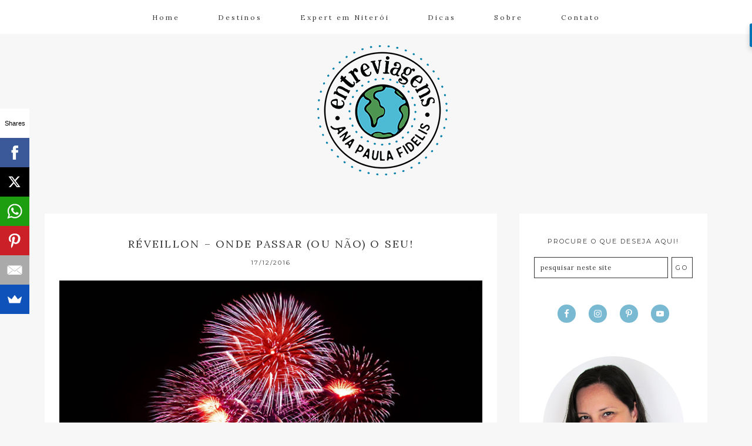

--- FILE ---
content_type: text/html; charset=UTF-8
request_url: https://entreviagens.com.br/tag/reveillon/
body_size: 11751
content:
<!DOCTYPE html>
<html dir="ltr" lang="pt-BR" prefix="og: https://ogp.me/ns#">
<head >
<meta charset="UTF-8" />
<meta name="viewport" content="width=device-width, initial-scale=1" />
<title>Réveillon - Entreviagens</title>

		<!-- All in One SEO 4.5.1.1 - aioseo.com -->
		<meta name="robots" content="max-image-preview:large" />
		<link rel="canonical" href="https://entreviagens.com.br/tag/reveillon/" />
		<meta name="generator" content="All in One SEO (AIOSEO) 4.5.1.1" />
		<script type="application/ld+json" class="aioseo-schema">
			{"@context":"https:\/\/schema.org","@graph":[{"@type":"BreadcrumbList","@id":"https:\/\/entreviagens.com.br\/tag\/reveillon\/#breadcrumblist","itemListElement":[{"@type":"ListItem","@id":"https:\/\/entreviagens.com.br\/#listItem","position":1,"name":"Dom\u00e9stica","item":"https:\/\/entreviagens.com.br\/","nextItem":"https:\/\/entreviagens.com.br\/tag\/reveillon\/#listItem"},{"@type":"ListItem","@id":"https:\/\/entreviagens.com.br\/tag\/reveillon\/#listItem","position":2,"name":"R\u00e9veillon","previousItem":"https:\/\/entreviagens.com.br\/#listItem"}]},{"@type":"CollectionPage","@id":"https:\/\/entreviagens.com.br\/tag\/reveillon\/#collectionpage","url":"https:\/\/entreviagens.com.br\/tag\/reveillon\/","name":"R\u00e9veillon - Entreviagens","inLanguage":"pt-BR","isPartOf":{"@id":"https:\/\/entreviagens.com.br\/#website"},"breadcrumb":{"@id":"https:\/\/entreviagens.com.br\/tag\/reveillon\/#breadcrumblist"}},{"@type":"Organization","@id":"https:\/\/entreviagens.com.br\/#organization","name":"Entreviagens","url":"https:\/\/entreviagens.com.br\/","logo":{"@type":"ImageObject","url":"https:\/\/entreviagens.com.br\/wp-content\/uploads\/2023\/11\/Entreviagens-300-3.png","@id":"https:\/\/entreviagens.com.br\/tag\/reveillon\/#organizationLogo","width":769,"height":769,"caption":"Logo do blog entreviagens"},"image":{"@id":"https:\/\/entreviagens.com.br\/#organizationLogo"}},{"@type":"WebSite","@id":"https:\/\/entreviagens.com.br\/#website","url":"https:\/\/entreviagens.com.br\/","name":"Entreviagens","description":"Dicas da sua amiga virtual louca por viagens!","inLanguage":"pt-BR","publisher":{"@id":"https:\/\/entreviagens.com.br\/#organization"}}]}
		</script>
		<!-- All in One SEO -->

<link rel='dns-prefetch' href='//www.googletagmanager.com' />
<link rel='dns-prefetch' href='//fonts.googleapis.com' />
<link rel="alternate" type="application/rss+xml" title="Feed para Entreviagens &raquo;" href="https://entreviagens.com.br/feed/" />
<link rel="alternate" type="application/rss+xml" title="Feed de comentários para Entreviagens &raquo;" href="https://entreviagens.com.br/comments/feed/" />
<link rel="alternate" type="application/rss+xml" title="Feed de tag para Entreviagens &raquo; Réveillon" href="https://entreviagens.com.br/tag/reveillon/feed/" />
		<!-- This site uses the Google Analytics by MonsterInsights plugin v8.26.0 - Using Analytics tracking - https://www.monsterinsights.com/ -->
							<script src="//www.googletagmanager.com/gtag/js?id=G-PDKMGF0P45"  data-cfasync="false" data-wpfc-render="false" type="text/javascript" async></script>
			<script data-cfasync="false" data-wpfc-render="false" type="text/javascript">
				var mi_version = '8.26.0';
				var mi_track_user = true;
				var mi_no_track_reason = '';
								var MonsterInsightsDefaultLocations = {"page_location":"https:\/\/entreviagens.com.br\/tag\/reveillon\/"};
				if ( typeof MonsterInsightsPrivacyGuardFilter === 'function' ) {
					var MonsterInsightsLocations = (typeof MonsterInsightsExcludeQuery === 'object') ? MonsterInsightsPrivacyGuardFilter( MonsterInsightsExcludeQuery ) : MonsterInsightsPrivacyGuardFilter( MonsterInsightsDefaultLocations );
				} else {
					var MonsterInsightsLocations = (typeof MonsterInsightsExcludeQuery === 'object') ? MonsterInsightsExcludeQuery : MonsterInsightsDefaultLocations;
				}

								var disableStrs = [
										'ga-disable-G-PDKMGF0P45',
									];

				/* Function to detect opted out users */
				function __gtagTrackerIsOptedOut() {
					for (var index = 0; index < disableStrs.length; index++) {
						if (document.cookie.indexOf(disableStrs[index] + '=true') > -1) {
							return true;
						}
					}

					return false;
				}

				/* Disable tracking if the opt-out cookie exists. */
				if (__gtagTrackerIsOptedOut()) {
					for (var index = 0; index < disableStrs.length; index++) {
						window[disableStrs[index]] = true;
					}
				}

				/* Opt-out function */
				function __gtagTrackerOptout() {
					for (var index = 0; index < disableStrs.length; index++) {
						document.cookie = disableStrs[index] + '=true; expires=Thu, 31 Dec 2099 23:59:59 UTC; path=/';
						window[disableStrs[index]] = true;
					}
				}

				if ('undefined' === typeof gaOptout) {
					function gaOptout() {
						__gtagTrackerOptout();
					}
				}
								window.dataLayer = window.dataLayer || [];

				window.MonsterInsightsDualTracker = {
					helpers: {},
					trackers: {},
				};
				if (mi_track_user) {
					function __gtagDataLayer() {
						dataLayer.push(arguments);
					}

					function __gtagTracker(type, name, parameters) {
						if (!parameters) {
							parameters = {};
						}

						if (parameters.send_to) {
							__gtagDataLayer.apply(null, arguments);
							return;
						}

						if (type === 'event') {
														parameters.send_to = monsterinsights_frontend.v4_id;
							var hookName = name;
							if (typeof parameters['event_category'] !== 'undefined') {
								hookName = parameters['event_category'] + ':' + name;
							}

							if (typeof MonsterInsightsDualTracker.trackers[hookName] !== 'undefined') {
								MonsterInsightsDualTracker.trackers[hookName](parameters);
							} else {
								__gtagDataLayer('event', name, parameters);
							}
							
						} else {
							__gtagDataLayer.apply(null, arguments);
						}
					}

					__gtagTracker('js', new Date());
					__gtagTracker('set', {
						'developer_id.dZGIzZG': true,
											});
					if ( MonsterInsightsLocations.page_location ) {
						__gtagTracker('set', MonsterInsightsLocations);
					}
										__gtagTracker('config', 'G-PDKMGF0P45', {"forceSSL":"true","link_attribution":"true"} );
															window.gtag = __gtagTracker;										(function () {
						/* https://developers.google.com/analytics/devguides/collection/analyticsjs/ */
						/* ga and __gaTracker compatibility shim. */
						var noopfn = function () {
							return null;
						};
						var newtracker = function () {
							return new Tracker();
						};
						var Tracker = function () {
							return null;
						};
						var p = Tracker.prototype;
						p.get = noopfn;
						p.set = noopfn;
						p.send = function () {
							var args = Array.prototype.slice.call(arguments);
							args.unshift('send');
							__gaTracker.apply(null, args);
						};
						var __gaTracker = function () {
							var len = arguments.length;
							if (len === 0) {
								return;
							}
							var f = arguments[len - 1];
							if (typeof f !== 'object' || f === null || typeof f.hitCallback !== 'function') {
								if ('send' === arguments[0]) {
									var hitConverted, hitObject = false, action;
									if ('event' === arguments[1]) {
										if ('undefined' !== typeof arguments[3]) {
											hitObject = {
												'eventAction': arguments[3],
												'eventCategory': arguments[2],
												'eventLabel': arguments[4],
												'value': arguments[5] ? arguments[5] : 1,
											}
										}
									}
									if ('pageview' === arguments[1]) {
										if ('undefined' !== typeof arguments[2]) {
											hitObject = {
												'eventAction': 'page_view',
												'page_path': arguments[2],
											}
										}
									}
									if (typeof arguments[2] === 'object') {
										hitObject = arguments[2];
									}
									if (typeof arguments[5] === 'object') {
										Object.assign(hitObject, arguments[5]);
									}
									if ('undefined' !== typeof arguments[1].hitType) {
										hitObject = arguments[1];
										if ('pageview' === hitObject.hitType) {
											hitObject.eventAction = 'page_view';
										}
									}
									if (hitObject) {
										action = 'timing' === arguments[1].hitType ? 'timing_complete' : hitObject.eventAction;
										hitConverted = mapArgs(hitObject);
										__gtagTracker('event', action, hitConverted);
									}
								}
								return;
							}

							function mapArgs(args) {
								var arg, hit = {};
								var gaMap = {
									'eventCategory': 'event_category',
									'eventAction': 'event_action',
									'eventLabel': 'event_label',
									'eventValue': 'event_value',
									'nonInteraction': 'non_interaction',
									'timingCategory': 'event_category',
									'timingVar': 'name',
									'timingValue': 'value',
									'timingLabel': 'event_label',
									'page': 'page_path',
									'location': 'page_location',
									'title': 'page_title',
									'referrer' : 'page_referrer',
								};
								for (arg in args) {
																		if (!(!args.hasOwnProperty(arg) || !gaMap.hasOwnProperty(arg))) {
										hit[gaMap[arg]] = args[arg];
									} else {
										hit[arg] = args[arg];
									}
								}
								return hit;
							}

							try {
								f.hitCallback();
							} catch (ex) {
							}
						};
						__gaTracker.create = newtracker;
						__gaTracker.getByName = newtracker;
						__gaTracker.getAll = function () {
							return [];
						};
						__gaTracker.remove = noopfn;
						__gaTracker.loaded = true;
						window['__gaTracker'] = __gaTracker;
					})();
									} else {
										console.log("");
					(function () {
						function __gtagTracker() {
							return null;
						}

						window['__gtagTracker'] = __gtagTracker;
						window['gtag'] = __gtagTracker;
					})();
									}
			</script>
				<!-- / Google Analytics by MonsterInsights -->
		<script type="text/javascript">
/* <![CDATA[ */
window._wpemojiSettings = {"baseUrl":"https:\/\/s.w.org\/images\/core\/emoji\/14.0.0\/72x72\/","ext":".png","svgUrl":"https:\/\/s.w.org\/images\/core\/emoji\/14.0.0\/svg\/","svgExt":".svg","source":{"concatemoji":"https:\/\/entreviagens.com.br\/wp-includes\/js\/wp-emoji-release.min.js?ver=6.4.7"}};
/*! This file is auto-generated */
!function(i,n){var o,s,e;function c(e){try{var t={supportTests:e,timestamp:(new Date).valueOf()};sessionStorage.setItem(o,JSON.stringify(t))}catch(e){}}function p(e,t,n){e.clearRect(0,0,e.canvas.width,e.canvas.height),e.fillText(t,0,0);var t=new Uint32Array(e.getImageData(0,0,e.canvas.width,e.canvas.height).data),r=(e.clearRect(0,0,e.canvas.width,e.canvas.height),e.fillText(n,0,0),new Uint32Array(e.getImageData(0,0,e.canvas.width,e.canvas.height).data));return t.every(function(e,t){return e===r[t]})}function u(e,t,n){switch(t){case"flag":return n(e,"\ud83c\udff3\ufe0f\u200d\u26a7\ufe0f","\ud83c\udff3\ufe0f\u200b\u26a7\ufe0f")?!1:!n(e,"\ud83c\uddfa\ud83c\uddf3","\ud83c\uddfa\u200b\ud83c\uddf3")&&!n(e,"\ud83c\udff4\udb40\udc67\udb40\udc62\udb40\udc65\udb40\udc6e\udb40\udc67\udb40\udc7f","\ud83c\udff4\u200b\udb40\udc67\u200b\udb40\udc62\u200b\udb40\udc65\u200b\udb40\udc6e\u200b\udb40\udc67\u200b\udb40\udc7f");case"emoji":return!n(e,"\ud83e\udef1\ud83c\udffb\u200d\ud83e\udef2\ud83c\udfff","\ud83e\udef1\ud83c\udffb\u200b\ud83e\udef2\ud83c\udfff")}return!1}function f(e,t,n){var r="undefined"!=typeof WorkerGlobalScope&&self instanceof WorkerGlobalScope?new OffscreenCanvas(300,150):i.createElement("canvas"),a=r.getContext("2d",{willReadFrequently:!0}),o=(a.textBaseline="top",a.font="600 32px Arial",{});return e.forEach(function(e){o[e]=t(a,e,n)}),o}function t(e){var t=i.createElement("script");t.src=e,t.defer=!0,i.head.appendChild(t)}"undefined"!=typeof Promise&&(o="wpEmojiSettingsSupports",s=["flag","emoji"],n.supports={everything:!0,everythingExceptFlag:!0},e=new Promise(function(e){i.addEventListener("DOMContentLoaded",e,{once:!0})}),new Promise(function(t){var n=function(){try{var e=JSON.parse(sessionStorage.getItem(o));if("object"==typeof e&&"number"==typeof e.timestamp&&(new Date).valueOf()<e.timestamp+604800&&"object"==typeof e.supportTests)return e.supportTests}catch(e){}return null}();if(!n){if("undefined"!=typeof Worker&&"undefined"!=typeof OffscreenCanvas&&"undefined"!=typeof URL&&URL.createObjectURL&&"undefined"!=typeof Blob)try{var e="postMessage("+f.toString()+"("+[JSON.stringify(s),u.toString(),p.toString()].join(",")+"));",r=new Blob([e],{type:"text/javascript"}),a=new Worker(URL.createObjectURL(r),{name:"wpTestEmojiSupports"});return void(a.onmessage=function(e){c(n=e.data),a.terminate(),t(n)})}catch(e){}c(n=f(s,u,p))}t(n)}).then(function(e){for(var t in e)n.supports[t]=e[t],n.supports.everything=n.supports.everything&&n.supports[t],"flag"!==t&&(n.supports.everythingExceptFlag=n.supports.everythingExceptFlag&&n.supports[t]);n.supports.everythingExceptFlag=n.supports.everythingExceptFlag&&!n.supports.flag,n.DOMReady=!1,n.readyCallback=function(){n.DOMReady=!0}}).then(function(){return e}).then(function(){var e;n.supports.everything||(n.readyCallback(),(e=n.source||{}).concatemoji?t(e.concatemoji):e.wpemoji&&e.twemoji&&(t(e.twemoji),t(e.wpemoji)))}))}((window,document),window._wpemojiSettings);
/* ]]> */
</script>
<link rel='stylesheet' id='gather-theme-css' href='https://entreviagens.com.br/wp-content/themes/gather-theme/style.css?ver=1.0.0' type='text/css' media='all' />
<style id='gather-theme-inline-css' type='text/css'>

		.front-page-header {
			background-image: url(//entreviagens.com.br/wp-content/themes/gather-theme/images/bg-header.jpg);
		}
		
		.front-page-2 {
			background-image: url(//entreviagens.com.br/wp-content/themes/gather-theme/images/bg-2.jpg);
		}
		
		.front-page-4 {
			background-image: url(//entreviagens.com.br/wp-content/themes/gather-theme/images/bg-4.jpg);
		}
		
		.front-page-6 {
			background-image: url(//entreviagens.com.br/wp-content/themes/gather-theme/images/bg-6.jpg);
		}
		
</style>
<style id='wp-emoji-styles-inline-css' type='text/css'>

	img.wp-smiley, img.emoji {
		display: inline !important;
		border: none !important;
		box-shadow: none !important;
		height: 1em !important;
		width: 1em !important;
		margin: 0 0.07em !important;
		vertical-align: -0.1em !important;
		background: none !important;
		padding: 0 !important;
	}
</style>
<link rel='stylesheet' id='wp-block-library-css' href='https://entreviagens.com.br/wp-includes/css/dist/block-library/style.min.css?ver=6.4.7' type='text/css' media='all' />
<style id='classic-theme-styles-inline-css' type='text/css'>
/*! This file is auto-generated */
.wp-block-button__link{color:#fff;background-color:#32373c;border-radius:9999px;box-shadow:none;text-decoration:none;padding:calc(.667em + 2px) calc(1.333em + 2px);font-size:1.125em}.wp-block-file__button{background:#32373c;color:#fff;text-decoration:none}
</style>
<style id='global-styles-inline-css' type='text/css'>
body{--wp--preset--color--black: #000000;--wp--preset--color--cyan-bluish-gray: #abb8c3;--wp--preset--color--white: #ffffff;--wp--preset--color--pale-pink: #f78da7;--wp--preset--color--vivid-red: #cf2e2e;--wp--preset--color--luminous-vivid-orange: #ff6900;--wp--preset--color--luminous-vivid-amber: #fcb900;--wp--preset--color--light-green-cyan: #7bdcb5;--wp--preset--color--vivid-green-cyan: #00d084;--wp--preset--color--pale-cyan-blue: #8ed1fc;--wp--preset--color--vivid-cyan-blue: #0693e3;--wp--preset--color--vivid-purple: #9b51e0;--wp--preset--gradient--vivid-cyan-blue-to-vivid-purple: linear-gradient(135deg,rgba(6,147,227,1) 0%,rgb(155,81,224) 100%);--wp--preset--gradient--light-green-cyan-to-vivid-green-cyan: linear-gradient(135deg,rgb(122,220,180) 0%,rgb(0,208,130) 100%);--wp--preset--gradient--luminous-vivid-amber-to-luminous-vivid-orange: linear-gradient(135deg,rgba(252,185,0,1) 0%,rgba(255,105,0,1) 100%);--wp--preset--gradient--luminous-vivid-orange-to-vivid-red: linear-gradient(135deg,rgba(255,105,0,1) 0%,rgb(207,46,46) 100%);--wp--preset--gradient--very-light-gray-to-cyan-bluish-gray: linear-gradient(135deg,rgb(238,238,238) 0%,rgb(169,184,195) 100%);--wp--preset--gradient--cool-to-warm-spectrum: linear-gradient(135deg,rgb(74,234,220) 0%,rgb(151,120,209) 20%,rgb(207,42,186) 40%,rgb(238,44,130) 60%,rgb(251,105,98) 80%,rgb(254,248,76) 100%);--wp--preset--gradient--blush-light-purple: linear-gradient(135deg,rgb(255,206,236) 0%,rgb(152,150,240) 100%);--wp--preset--gradient--blush-bordeaux: linear-gradient(135deg,rgb(254,205,165) 0%,rgb(254,45,45) 50%,rgb(107,0,62) 100%);--wp--preset--gradient--luminous-dusk: linear-gradient(135deg,rgb(255,203,112) 0%,rgb(199,81,192) 50%,rgb(65,88,208) 100%);--wp--preset--gradient--pale-ocean: linear-gradient(135deg,rgb(255,245,203) 0%,rgb(182,227,212) 50%,rgb(51,167,181) 100%);--wp--preset--gradient--electric-grass: linear-gradient(135deg,rgb(202,248,128) 0%,rgb(113,206,126) 100%);--wp--preset--gradient--midnight: linear-gradient(135deg,rgb(2,3,129) 0%,rgb(40,116,252) 100%);--wp--preset--font-size--small: 13px;--wp--preset--font-size--medium: 20px;--wp--preset--font-size--large: 36px;--wp--preset--font-size--x-large: 42px;--wp--preset--spacing--20: 0.44rem;--wp--preset--spacing--30: 0.67rem;--wp--preset--spacing--40: 1rem;--wp--preset--spacing--50: 1.5rem;--wp--preset--spacing--60: 2.25rem;--wp--preset--spacing--70: 3.38rem;--wp--preset--spacing--80: 5.06rem;--wp--preset--shadow--natural: 6px 6px 9px rgba(0, 0, 0, 0.2);--wp--preset--shadow--deep: 12px 12px 50px rgba(0, 0, 0, 0.4);--wp--preset--shadow--sharp: 6px 6px 0px rgba(0, 0, 0, 0.2);--wp--preset--shadow--outlined: 6px 6px 0px -3px rgba(255, 255, 255, 1), 6px 6px rgba(0, 0, 0, 1);--wp--preset--shadow--crisp: 6px 6px 0px rgba(0, 0, 0, 1);}:where(.is-layout-flex){gap: 0.5em;}:where(.is-layout-grid){gap: 0.5em;}body .is-layout-flow > .alignleft{float: left;margin-inline-start: 0;margin-inline-end: 2em;}body .is-layout-flow > .alignright{float: right;margin-inline-start: 2em;margin-inline-end: 0;}body .is-layout-flow > .aligncenter{margin-left: auto !important;margin-right: auto !important;}body .is-layout-constrained > .alignleft{float: left;margin-inline-start: 0;margin-inline-end: 2em;}body .is-layout-constrained > .alignright{float: right;margin-inline-start: 2em;margin-inline-end: 0;}body .is-layout-constrained > .aligncenter{margin-left: auto !important;margin-right: auto !important;}body .is-layout-constrained > :where(:not(.alignleft):not(.alignright):not(.alignfull)){max-width: var(--wp--style--global--content-size);margin-left: auto !important;margin-right: auto !important;}body .is-layout-constrained > .alignwide{max-width: var(--wp--style--global--wide-size);}body .is-layout-flex{display: flex;}body .is-layout-flex{flex-wrap: wrap;align-items: center;}body .is-layout-flex > *{margin: 0;}body .is-layout-grid{display: grid;}body .is-layout-grid > *{margin: 0;}:where(.wp-block-columns.is-layout-flex){gap: 2em;}:where(.wp-block-columns.is-layout-grid){gap: 2em;}:where(.wp-block-post-template.is-layout-flex){gap: 1.25em;}:where(.wp-block-post-template.is-layout-grid){gap: 1.25em;}.has-black-color{color: var(--wp--preset--color--black) !important;}.has-cyan-bluish-gray-color{color: var(--wp--preset--color--cyan-bluish-gray) !important;}.has-white-color{color: var(--wp--preset--color--white) !important;}.has-pale-pink-color{color: var(--wp--preset--color--pale-pink) !important;}.has-vivid-red-color{color: var(--wp--preset--color--vivid-red) !important;}.has-luminous-vivid-orange-color{color: var(--wp--preset--color--luminous-vivid-orange) !important;}.has-luminous-vivid-amber-color{color: var(--wp--preset--color--luminous-vivid-amber) !important;}.has-light-green-cyan-color{color: var(--wp--preset--color--light-green-cyan) !important;}.has-vivid-green-cyan-color{color: var(--wp--preset--color--vivid-green-cyan) !important;}.has-pale-cyan-blue-color{color: var(--wp--preset--color--pale-cyan-blue) !important;}.has-vivid-cyan-blue-color{color: var(--wp--preset--color--vivid-cyan-blue) !important;}.has-vivid-purple-color{color: var(--wp--preset--color--vivid-purple) !important;}.has-black-background-color{background-color: var(--wp--preset--color--black) !important;}.has-cyan-bluish-gray-background-color{background-color: var(--wp--preset--color--cyan-bluish-gray) !important;}.has-white-background-color{background-color: var(--wp--preset--color--white) !important;}.has-pale-pink-background-color{background-color: var(--wp--preset--color--pale-pink) !important;}.has-vivid-red-background-color{background-color: var(--wp--preset--color--vivid-red) !important;}.has-luminous-vivid-orange-background-color{background-color: var(--wp--preset--color--luminous-vivid-orange) !important;}.has-luminous-vivid-amber-background-color{background-color: var(--wp--preset--color--luminous-vivid-amber) !important;}.has-light-green-cyan-background-color{background-color: var(--wp--preset--color--light-green-cyan) !important;}.has-vivid-green-cyan-background-color{background-color: var(--wp--preset--color--vivid-green-cyan) !important;}.has-pale-cyan-blue-background-color{background-color: var(--wp--preset--color--pale-cyan-blue) !important;}.has-vivid-cyan-blue-background-color{background-color: var(--wp--preset--color--vivid-cyan-blue) !important;}.has-vivid-purple-background-color{background-color: var(--wp--preset--color--vivid-purple) !important;}.has-black-border-color{border-color: var(--wp--preset--color--black) !important;}.has-cyan-bluish-gray-border-color{border-color: var(--wp--preset--color--cyan-bluish-gray) !important;}.has-white-border-color{border-color: var(--wp--preset--color--white) !important;}.has-pale-pink-border-color{border-color: var(--wp--preset--color--pale-pink) !important;}.has-vivid-red-border-color{border-color: var(--wp--preset--color--vivid-red) !important;}.has-luminous-vivid-orange-border-color{border-color: var(--wp--preset--color--luminous-vivid-orange) !important;}.has-luminous-vivid-amber-border-color{border-color: var(--wp--preset--color--luminous-vivid-amber) !important;}.has-light-green-cyan-border-color{border-color: var(--wp--preset--color--light-green-cyan) !important;}.has-vivid-green-cyan-border-color{border-color: var(--wp--preset--color--vivid-green-cyan) !important;}.has-pale-cyan-blue-border-color{border-color: var(--wp--preset--color--pale-cyan-blue) !important;}.has-vivid-cyan-blue-border-color{border-color: var(--wp--preset--color--vivid-cyan-blue) !important;}.has-vivid-purple-border-color{border-color: var(--wp--preset--color--vivid-purple) !important;}.has-vivid-cyan-blue-to-vivid-purple-gradient-background{background: var(--wp--preset--gradient--vivid-cyan-blue-to-vivid-purple) !important;}.has-light-green-cyan-to-vivid-green-cyan-gradient-background{background: var(--wp--preset--gradient--light-green-cyan-to-vivid-green-cyan) !important;}.has-luminous-vivid-amber-to-luminous-vivid-orange-gradient-background{background: var(--wp--preset--gradient--luminous-vivid-amber-to-luminous-vivid-orange) !important;}.has-luminous-vivid-orange-to-vivid-red-gradient-background{background: var(--wp--preset--gradient--luminous-vivid-orange-to-vivid-red) !important;}.has-very-light-gray-to-cyan-bluish-gray-gradient-background{background: var(--wp--preset--gradient--very-light-gray-to-cyan-bluish-gray) !important;}.has-cool-to-warm-spectrum-gradient-background{background: var(--wp--preset--gradient--cool-to-warm-spectrum) !important;}.has-blush-light-purple-gradient-background{background: var(--wp--preset--gradient--blush-light-purple) !important;}.has-blush-bordeaux-gradient-background{background: var(--wp--preset--gradient--blush-bordeaux) !important;}.has-luminous-dusk-gradient-background{background: var(--wp--preset--gradient--luminous-dusk) !important;}.has-pale-ocean-gradient-background{background: var(--wp--preset--gradient--pale-ocean) !important;}.has-electric-grass-gradient-background{background: var(--wp--preset--gradient--electric-grass) !important;}.has-midnight-gradient-background{background: var(--wp--preset--gradient--midnight) !important;}.has-small-font-size{font-size: var(--wp--preset--font-size--small) !important;}.has-medium-font-size{font-size: var(--wp--preset--font-size--medium) !important;}.has-large-font-size{font-size: var(--wp--preset--font-size--large) !important;}.has-x-large-font-size{font-size: var(--wp--preset--font-size--x-large) !important;}
.wp-block-navigation a:where(:not(.wp-element-button)){color: inherit;}
:where(.wp-block-post-template.is-layout-flex){gap: 1.25em;}:where(.wp-block-post-template.is-layout-grid){gap: 1.25em;}
:where(.wp-block-columns.is-layout-flex){gap: 2em;}:where(.wp-block-columns.is-layout-grid){gap: 2em;}
.wp-block-pullquote{font-size: 1.5em;line-height: 1.6;}
</style>
<link rel='stylesheet' id='cpsh-shortcodes-css' href='https://entreviagens.com.br/wp-content/plugins/column-shortcodes/assets/css/shortcodes.css?ver=1.0.1' type='text/css' media='all' />
<link rel='stylesheet' id='contact-form-7-css' href='https://entreviagens.com.br/wp-content/plugins/contact-form-7/includes/css/styles.css?ver=5.8.4' type='text/css' media='all' />
<link rel='stylesheet' id='crp-style-rounded-thumbs-css' href='https://entreviagens.com.br/wp-content/plugins/contextual-related-posts/css/rounded-thumbs.min.css?ver=3.4.1' type='text/css' media='all' />
<style id='crp-style-rounded-thumbs-inline-css' type='text/css'>

			.crp_related.crp-rounded-thumbs a {
			  width: 150px;
			  height: 150px;
			  text-decoration: none;
			}
			.crp_related.crp-rounded-thumbs img {
			  max-width: 150px;
			  margin: auto;
			}
			.crp_related.crp-rounded-thumbs .crp_title {
			  width: 100%;
			}
			
</style>
<link rel='stylesheet' id='google-fonts-css' href='//fonts.googleapis.com/css?family=Lora%3A400%2C400italic%7CMontserrat%3A400%2C700%7CLibre+Baskerville&#038;ver=6.4.7' type='text/css' media='all' />
<link rel='stylesheet' id='dashicons-css' href='https://entreviagens.com.br/wp-includes/css/dashicons.min.css?ver=6.4.7' type='text/css' media='all' />
<link rel='stylesheet' id='simple-social-icons-font-css' href='https://entreviagens.com.br/wp-content/plugins/simple-social-icons/css/style.css?ver=3.0.2' type='text/css' media='all' />
<script type="text/javascript" src="https://entreviagens.com.br/wp-content/plugins/google-analytics-for-wordpress/assets/js/frontend-gtag.min.js?ver=8.26.0" id="monsterinsights-frontend-script-js"></script>
<script data-cfasync="false" data-wpfc-render="false" type="text/javascript" id='monsterinsights-frontend-script-js-extra'>/* <![CDATA[ */
var monsterinsights_frontend = {"js_events_tracking":"true","download_extensions":"doc,pdf,ppt,zip,xls,docx,pptx,xlsx","inbound_paths":"[{\"path\":\"\\\/go\\\/\",\"label\":\"affiliate\"},{\"path\":\"\\\/recommend\\\/\",\"label\":\"affiliate\"}]","home_url":"https:\/\/entreviagens.com.br","hash_tracking":"false","v4_id":"G-PDKMGF0P45"};/* ]]> */
</script>
<script type="text/javascript" src="https://entreviagens.com.br/wp-includes/js/jquery/jquery.min.js?ver=3.7.1" id="jquery-core-js"></script>
<script type="text/javascript" src="https://entreviagens.com.br/wp-includes/js/jquery/jquery-migrate.min.js?ver=3.4.1" id="jquery-migrate-js"></script>

<!-- Snippet da etiqueta do Google (gtag.js) adicionado pelo Site Kit -->
<!-- Snippet do Google Análises adicionado pelo Site Kit -->
<script type="text/javascript" src="https://www.googletagmanager.com/gtag/js?id=GT-NB97ZKQ" id="google_gtagjs-js" async></script>
<script type="text/javascript" id="google_gtagjs-js-after">
/* <![CDATA[ */
window.dataLayer = window.dataLayer || [];function gtag(){dataLayer.push(arguments);}
gtag("set","linker",{"domains":["entreviagens.com.br"]});
gtag("js", new Date());
gtag("set", "developer_id.dZTNiMT", true);
gtag("config", "GT-NB97ZKQ");
/* ]]> */
</script>
<link rel="https://api.w.org/" href="https://entreviagens.com.br/wp-json/" /><link rel="alternate" type="application/json" href="https://entreviagens.com.br/wp-json/wp/v2/tags/470" /><link rel="EditURI" type="application/rsd+xml" title="RSD" href="https://entreviagens.com.br/xmlrpc.php?rsd" />
<meta name="generator" content="WordPress 6.4.7" />
<meta name="generator" content="Site Kit by Google 1.170.0" />		<script>
			document.documentElement.className = document.documentElement.className.replace( 'no-js', 'js' );
		</script>
				<style>
			.no-js img.lazyload { display: none; }
			figure.wp-block-image img.lazyloading { min-width: 150px; }
							.lazyload, .lazyloading { opacity: 0; }
				.lazyloaded {
					opacity: 1;
					transition: opacity 400ms;
					transition-delay: 0ms;
				}
					</style>
		<link rel="pingback" href="https://entreviagens.com.br/xmlrpc.php" />
<style type="text/css">.site-header { background: url(https://entreviagens.com.br/wp-content/uploads/2016/11/topo-1.png) no-repeat !important; }</style>
<link rel="icon" href="https://entreviagens.com.br/wp-content/uploads/2016/11/cropped-Entreviagens-300-150x150.jpg" sizes="32x32" />
<link rel="icon" href="https://entreviagens.com.br/wp-content/uploads/2016/11/cropped-Entreviagens-300-200x200.jpg" sizes="192x192" />
<link rel="apple-touch-icon" href="https://entreviagens.com.br/wp-content/uploads/2016/11/cropped-Entreviagens-300-200x200.jpg" />
<meta name="msapplication-TileImage" content="https://entreviagens.com.br/wp-content/uploads/2016/11/cropped-Entreviagens-300-270x270.jpg" />
<style id="wpforms-css-vars-root">
				:root {
					--wpforms-field-border-radius: 3px;
--wpforms-field-background-color: #ffffff;
--wpforms-field-border-color: rgba( 0, 0, 0, 0.25 );
--wpforms-field-text-color: rgba( 0, 0, 0, 0.7 );
--wpforms-label-color: rgba( 0, 0, 0, 0.85 );
--wpforms-label-sublabel-color: rgba( 0, 0, 0, 0.55 );
--wpforms-label-error-color: #d63637;
--wpforms-button-border-radius: 3px;
--wpforms-button-background-color: #066aab;
--wpforms-button-text-color: #ffffff;
--wpforms-field-size-input-height: 43px;
--wpforms-field-size-input-spacing: 15px;
--wpforms-field-size-font-size: 16px;
--wpforms-field-size-line-height: 19px;
--wpforms-field-size-padding-h: 14px;
--wpforms-field-size-checkbox-size: 16px;
--wpforms-field-size-sublabel-spacing: 5px;
--wpforms-field-size-icon-size: 1;
--wpforms-label-size-font-size: 16px;
--wpforms-label-size-line-height: 19px;
--wpforms-label-size-sublabel-font-size: 14px;
--wpforms-label-size-sublabel-line-height: 17px;
--wpforms-button-size-font-size: 17px;
--wpforms-button-size-height: 41px;
--wpforms-button-size-padding-h: 15px;
--wpforms-button-size-margin-top: 10px;

				}
			</style></head>
<body class="archive tag tag-reveillon tag-470 custom-header header-image header-full-width content-sidebar genesis-breadcrumbs-hidden genesis-footer-widgets-hidden" itemscope itemtype="https://schema.org/WebPage"><nav class="nav-primary" aria-label="Principal" itemscope itemtype="https://schema.org/SiteNavigationElement"><div class="wrap"><ul id="menu-menu-1" class="menu genesis-nav-menu menu-primary"><li id="menu-item-2694" class="menu-item menu-item-type-custom menu-item-object-custom menu-item-home menu-item-2694"><a href="http://entreviagens.com.br/" itemprop="url"><span itemprop="name">Home</span></a></li>
<li id="menu-item-2696" class="menu-item menu-item-type-post_type menu-item-object-page menu-item-has-children menu-item-2696"><a href="https://entreviagens.com.br/destinos/" itemprop="url"><span itemprop="name">Destinos</span></a>
<ul class="sub-menu">
	<li id="menu-item-2697" class="menu-item menu-item-type-post_type menu-item-object-page menu-item-has-children menu-item-2697"><a href="https://entreviagens.com.br/destinos/brasil/" itemprop="url"><span itemprop="name">Brasil</span></a>
	<ul class="sub-menu">
		<li id="menu-item-2698" class="menu-item menu-item-type-post_type menu-item-object-page menu-item-2698"><a href="https://entreviagens.com.br/destinos/brasil/alagoas/" itemprop="url"><span itemprop="name">Alagoas</span></a></li>
		<li id="menu-item-2702" class="menu-item menu-item-type-post_type menu-item-object-page menu-item-2702"><a href="https://entreviagens.com.br/destinos/brasil/bahia/" itemprop="url"><span itemprop="name">Bahia</span></a></li>
		<li id="menu-item-4318" class="menu-item menu-item-type-post_type menu-item-object-page menu-item-4318"><a href="https://entreviagens.com.br/destinos/brasil/minas-gerais/" itemprop="url"><span itemprop="name">Minas Gerais</span></a></li>
		<li id="menu-item-2709" class="menu-item menu-item-type-post_type menu-item-object-page menu-item-2709"><a href="https://entreviagens.com.br/paraiba/" itemprop="url"><span itemprop="name">Paraíba</span></a></li>
		<li id="menu-item-2711" class="menu-item menu-item-type-post_type menu-item-object-page menu-item-2711"><a href="https://entreviagens.com.br/pernambuco/" itemprop="url"><span itemprop="name">Pernambuco</span></a></li>
		<li id="menu-item-2699" class="menu-item menu-item-type-post_type menu-item-object-page menu-item-2699"><a href="https://entreviagens.com.br/destinos/brasil/rio-de-janeiro/" itemprop="url"><span itemprop="name">Rio de Janeiro</span></a></li>
		<li id="menu-item-2700" class="menu-item menu-item-type-post_type menu-item-object-page menu-item-2700"><a href="https://entreviagens.com.br/destinos/brasil/rio-grande-do-norte/" itemprop="url"><span itemprop="name">Rio Grande do Norte</span></a></li>
		<li id="menu-item-2701" class="menu-item menu-item-type-post_type menu-item-object-page menu-item-2701"><a href="https://entreviagens.com.br/destinos/brasil/rio-grande-do-sul/" itemprop="url"><span itemprop="name">Rio Grande do Sul</span></a></li>
		<li id="menu-item-2712" class="menu-item menu-item-type-post_type menu-item-object-page menu-item-2712"><a href="https://entreviagens.com.br/roraima/" itemprop="url"><span itemprop="name">Roraima</span></a></li>
		<li id="menu-item-4795" class="menu-item menu-item-type-post_type menu-item-object-page menu-item-4795"><a href="https://entreviagens.com.br/destinos/brasil/santa-catarina/" itemprop="url"><span itemprop="name">Santa Catarina</span></a></li>
	</ul>
</li>
	<li id="menu-item-5063" class="menu-item menu-item-type-post_type menu-item-object-page menu-item-5063"><a href="https://entreviagens.com.br/canada-indice/" itemprop="url"><span itemprop="name">Canadá</span></a></li>
	<li id="menu-item-2703" class="menu-item menu-item-type-post_type menu-item-object-page menu-item-has-children menu-item-2703"><a href="https://entreviagens.com.br/destinos/caribe/" itemprop="url"><span itemprop="name">Caribe</span></a>
	<ul class="sub-menu">
		<li id="menu-item-2704" class="menu-item menu-item-type-post_type menu-item-object-page menu-item-2704"><a href="https://entreviagens.com.br/destinos/caribe/aruba-caribe-venezuelano/" itemprop="url"><span itemprop="name">Aruba (Caribe Venezuelano)</span></a></li>
		<li id="menu-item-4895" class="menu-item menu-item-type-post_type menu-item-object-page menu-item-4895"><a href="https://entreviagens.com.br/destinos/caribe/cancun-caribe-mexicano/" itemprop="url"><span itemprop="name">Cancun (Caribe Mexicano)</span></a></li>
		<li id="menu-item-4306" class="menu-item menu-item-type-post_type menu-item-object-page menu-item-4306"><a href="https://entreviagens.com.br/destinos/caribe/curacao-caribe-venezuelano/" itemprop="url"><span itemprop="name">Curaçao (Caribe Venezuelano)</span></a></li>
	</ul>
</li>
	<li id="menu-item-4938" class="menu-item menu-item-type-post_type menu-item-object-page menu-item-4938"><a href="https://entreviagens.com.br/mexico/" itemprop="url"><span itemprop="name">México</span></a></li>
</ul>
</li>
<li id="menu-item-2918" class="menu-item menu-item-type-post_type menu-item-object-page menu-item-2918"><a href="https://entreviagens.com.br/expert-em-niteroi/" itemprop="url"><span itemprop="name">Expert em Niterói</span></a></li>
<li id="menu-item-2705" class="menu-item menu-item-type-post_type menu-item-object-page menu-item-has-children menu-item-2705"><a href="https://entreviagens.com.br/dicas/" itemprop="url"><span itemprop="name">Dicas</span></a>
<ul class="sub-menu">
	<li id="menu-item-2695" class="menu-item menu-item-type-post_type menu-item-object-page menu-item-2695"><a href="https://entreviagens.com.br/cruzeiro-melhor-opcao-para-voce/" itemprop="url"><span itemprop="name">Cruzeiro: É a melhor opção para você?</span></a></li>
	<li id="menu-item-2707" class="menu-item menu-item-type-post_type menu-item-object-page menu-item-2707"><a href="https://entreviagens.com.br/dicas/frases-basicas-em-ingles/" itemprop="url"><span itemprop="name">Frases Básicas em Inglês</span></a></li>
</ul>
</li>
<li id="menu-item-2715" class="menu-item menu-item-type-post_type menu-item-object-page menu-item-2715"><a href="https://entreviagens.com.br/sobre-blog-entreviagens-anapaulafidelis/" itemprop="url"><span itemprop="name">Sobre</span></a></li>
<li id="menu-item-2765" class="menu-item menu-item-type-post_type menu-item-object-page menu-item-2765"><a href="https://entreviagens.com.br/contato/" itemprop="url"><span itemprop="name">Contato</span></a></li>
</ul></div></nav><div class="site-container"><header class="site-header" itemscope itemtype="https://schema.org/WPHeader"><div class="wrap"><div class="title-area"><p class="site-title" itemprop="headline"><a href="https://entreviagens.com.br/">Entreviagens</a></p><p class="site-description" itemprop="description">Dicas da sua amiga virtual louca por viagens!</p></div></div></header><div class="site-inner"><div class="content-sidebar-wrap"><main class="content"><article class="post-3334 post type-post status-publish format-standard has-post-thumbnail category-viagens tag-ano-novo tag-hora-da-virada tag-reveillon entry" aria-label="Réveillon &#8211; Onde passar (ou não) o seu!" itemscope itemtype="https://schema.org/CreativeWork"><header class="entry-header"><h2 class="entry-title" itemprop="headline"><a class="entry-title-link" rel="bookmark" href="https://entreviagens.com.br/2016/12/reveillon-onde-passar-ou-nao-o-seu/">Réveillon &#8211; Onde passar (ou não) o seu!</a></h2>
<p class="entry-meta"><time class="entry-time" itemprop="datePublished" datetime="2016-12-17T14:04:14-02:00">17/12/2016</time></p></header><div class="entry-content" itemprop="text"><a class="entry-image-link" href="https://entreviagens.com.br/2016/12/reveillon-onde-passar-ou-nao-o-seu/" aria-hidden="true" tabindex="-1"><img width="730" height="470"   alt="fogos-de-artifício" itemprop="image" decoding="async" data-srcset="https://entreviagens.com.br/wp-content/uploads/2016/12/fogos-de-artifício.jpg 730w, https://entreviagens.com.br/wp-content/uploads/2016/12/fogos-de-artifício-300x193.jpg 300w"  data-src="https://entreviagens.com.br/wp-content/uploads/2016/12/fogos-de-artifício.jpg" data-sizes="(max-width: 730px) 100vw, 730px" class="alignleft post-image entry-image lazyload" src="[data-uri]" /><noscript><img width="730" height="470" src="https://entreviagens.com.br/wp-content/uploads/2016/12/fogos-de-artifício.jpg" class="alignleft post-image entry-image" alt="fogos-de-artifício" itemprop="image" decoding="async" srcset="https://entreviagens.com.br/wp-content/uploads/2016/12/fogos-de-artifício.jpg 730w, https://entreviagens.com.br/wp-content/uploads/2016/12/fogos-de-artifício-300x193.jpg 300w" sizes="(max-width: 730px) 100vw, 730px" /></noscript></a><p>Bom, o Natal é uma tradição (para muitos) em que você deve passar em família, certo? Já o Réveillon&#8230; as possibilidades são muitas&#8230; Lógico que dependendo da sua vontade e bolso, né?! 😉 Para mim, viagens são sempre uma ótima opção. A questão é o preço que custa uma viagem nesta data, especialmente aqui no Brasil&#8230;.</p>
<p><a class="more-link" href="https://entreviagens.com.br/2016/12/reveillon-onde-passar-ou-nao-o-seu/">Leia Mais</a></p>
</div><footer class="entry-footer"><p class="entry-meta"><span class="entry-comments-link"><a href="https://entreviagens.com.br/2016/12/reveillon-onde-passar-ou-nao-o-seu/#comments">37 Comentários</a></span> <span class="entry-categories"> / Postado em: <a href="https://entreviagens.com.br/category/viagens/" rel="category tag">Viagens</a></span> <br /> <span class="entry-tags">Tagged: <a href="https://entreviagens.com.br/tag/ano-novo/" rel="tag">Ano Novo</a>, <a href="https://entreviagens.com.br/tag/hora-da-virada/" rel="tag">Hora da Virada</a>, <a href="https://entreviagens.com.br/tag/reveillon/" rel="tag">Réveillon</a></span></p></footer></article></main><aside class="sidebar sidebar-primary widget-area" role="complementary" aria-label="Sidebar primária" itemscope itemtype="https://schema.org/WPSideBar"><section id="search-2" class="widget widget_search"><div class="widget-wrap"><h4 class="widget-title widgettitle">Procure o que deseja aqui!</h4>
<form class="search-form" method="get" action="https://entreviagens.com.br/" role="search" itemprop="potentialAction" itemscope itemtype="https://schema.org/SearchAction"><input class="search-form-input" type="search" name="s" id="searchform-1" placeholder="Pesquisar neste site" itemprop="query-input"><input class="search-form-submit" type="submit" value="GO"><meta content="https://entreviagens.com.br/?s={s}" itemprop="target"></form></div></section>
<section id="simple-social-icons-2" class="widget simple-social-icons"><div class="widget-wrap"><ul class="aligncenter"><li class="ssi-facebook"><a href="https://www.facebook.com/Entreviagens/" target="_blank" rel="noopener noreferrer"><svg role="img" class="social-facebook" aria-labelledby="social-facebook-2"><title id="social-facebook-2">Facebook</title><use xlink:href="https://entreviagens.com.br/wp-content/plugins/simple-social-icons/symbol-defs.svg#social-facebook"></use></svg></a></li><li class="ssi-instagram"><a href="http://instagram.com/entreviagensblog" target="_blank" rel="noopener noreferrer"><svg role="img" class="social-instagram" aria-labelledby="social-instagram-2"><title id="social-instagram-2">Instagram</title><use xlink:href="https://entreviagens.com.br/wp-content/plugins/simple-social-icons/symbol-defs.svg#social-instagram"></use></svg></a></li><li class="ssi-pinterest"><a href="https://pinterest.com/entreviagens" target="_blank" rel="noopener noreferrer"><svg role="img" class="social-pinterest" aria-labelledby="social-pinterest-2"><title id="social-pinterest-2">Pinterest</title><use xlink:href="https://entreviagens.com.br/wp-content/plugins/simple-social-icons/symbol-defs.svg#social-pinterest"></use></svg></a></li><li class="ssi-youtube"><a href="https://www.youtube.com/user/entreviagens" target="_blank" rel="noopener noreferrer"><svg role="img" class="social-youtube" aria-labelledby="social-youtube-2"><title id="social-youtube-2">YouTube</title><use xlink:href="https://entreviagens.com.br/wp-content/plugins/simple-social-icons/symbol-defs.svg#social-youtube"></use></svg></a></li></ul></div></section>
<section id="text-5" class="widget widget_text"><div class="widget-wrap">			<div class="textwidget"><div style="text-align:center;"><span id="hover">

<a href="http://entreviagens.com.br/wp-content/uploads/2012/04/FOTO-PRA-SITE-006.jpg"><img id="about-photo" data-src="http://entreviagens.com.br/wp-content/uploads/2012/04/FOTO-PRA-SITE-006.jpg" class="lazyload" src="[data-uri]" /><noscript><img id="about-photo" src="http://entreviagens.com.br/wp-content/uploads/2012/04/FOTO-PRA-SITE-006.jpg" /></noscript></a></span>

<div id="about">

Dicas da sua amiga virtual louca por viagens!  
Sou Ana Paula Fidelis, niteroiense apaixonada por minha “Nikity City”. Professora de inglês para brasileiros e de português para estrangeiros. Apaixonada por viagem, dança a dois, fotografia e felinos de tudo que é tipo.

</div></div></div>
		</div></section>
<section id="text-8" class="widget widget_text"><div class="widget-wrap">			<div class="textwidget"><a href="http://entreviagens.com.br/wp-content/uploads/2016/12/Banner-Parceiros.jpg"><img  data-src='http://entreviagens.com.br/wp-content/uploads/2016/12/Banner-Parceiros.jpg' class='lazyload' src='[data-uri]'><noscript><img src="http://entreviagens.com.br/wp-content/uploads/2016/12/Banner-Parceiros.jpg"></noscript></img></a></div>
		</div></section>
<section id="text-3" class="widget widget_text"><div class="widget-wrap"><h4 class="widget-title widgettitle">APROVEITE: Cobrança em reais, mesmo para reservas internacionais!</h4>
			<div class="textwidget"><object data="https://widgets.rentcars.com/widget-v6.html?requestor=303&locale=pt-br&utm_source=www.entreviagens.com.br%2F&utm_medium=afiliado-widget" ></object></div>
		</div></section>
<section id="text-2" class="widget widget_text"><div class="widget-wrap">			<div class="textwidget"><a href="http://www.rbbv.com.br/" target="_blank" rel="noopener"><img  data-src='http://entreviagens.com.br/wp-content/uploads/2016/12/rbbv.jpg' class='lazyload' src='[data-uri]'><noscript><img src="http://entreviagens.com.br/wp-content/uploads/2016/12/rbbv.jpg"></noscript></img></a>
<p>
<a class="blsdk-follow" </div>
		</div></section>
<section id="categories-3" class="widget widget_categories"><div class="widget-wrap"><h4 class="widget-title widgettitle">Categorias</h4>

			<ul>
					<li class="cat-item cat-item-2"><a href="https://entreviagens.com.br/category/blogagem-coletiva-2/">Blogagem coletiva</a>
</li>
	<li class="cat-item cat-item-4"><a href="https://entreviagens.com.br/category/comida/">Comida</a>
</li>
	<li class="cat-item cat-item-5"><a href="https://entreviagens.com.br/category/fotografia/">Fotografia</a>
</li>
	<li class="cat-item cat-item-7"><a href="https://entreviagens.com.br/category/passeios-2/">Passeios</a>
</li>
	<li class="cat-item cat-item-9"><a href="https://entreviagens.com.br/category/show/">Show</a>
</li>
	<li class="cat-item cat-item-10"><a href="https://entreviagens.com.br/category/teatro/">Teatro</a>
</li>
	<li class="cat-item cat-item-1"><a href="https://entreviagens.com.br/category/uncategorized/">Uncategorized</a>
</li>
	<li class="cat-item cat-item-11"><a href="https://entreviagens.com.br/category/viagens/">Viagens</a>
</li>
			</ul>

			</div></section>
</aside></div></div><footer class="site-footer" itemscope itemtype="https://schema.org/WPFooter"><div class="wrap"></div></footer></div>	<div class="site-footer"><p class="site-footer">Desenvolvido por <a href="http://jukneipp.com/portfolio" target="_blank">Juliana Kneipp</a> &middot; Usando <a href="http://wordpress.org/" target="_blank">WordPress</a></div>
	<script async>(function(s,u,m,o,j,v){j=u.createElement(m);v=u.getElementsByTagName(m)[0];j.async=1;j.src=o;j.dataset.sumoSiteId='116250004f8f1c0093290600c49bbb00cba6ec000bdd3d0002497100b49a2400';j.dataset.sumoPlatform='wordpress';v.parentNode.insertBefore(j,v)})(window,document,'script','//load.sumo.com/');</script>    <script type="application/javascript">
      var ajaxurl = "https://entreviagens.com.br/wp-admin/admin-ajax.php";

      function sumo_add_woocommerce_coupon(code) {
        jQuery.post(ajaxurl, {
          action: 'sumo_add_woocommerce_coupon',
          code: code,
        });
      }

      function sumo_remove_woocommerce_coupon(code) {
        jQuery.post(ajaxurl, {
          action: 'sumo_remove_woocommerce_coupon',
          code: code,
        });
      }

      function sumo_get_woocommerce_cart_subtotal(callback) {
        jQuery.ajax({
          method: 'POST',
          url: ajaxurl,
          dataType: 'html',
          data: {
            action: 'sumo_get_woocommerce_cart_subtotal',
          },
          success: function(subtotal) {
            return callback(null, subtotal);
          },
          error: function(err) {
            return callback(err, 0);
          }
        });
      }
    </script>
    <style type="text/css" media="screen">#simple-social-icons-2 ul li a, #simple-social-icons-2 ul li a:hover, #simple-social-icons-2 ul li a:focus { background-color: #79b9d2 !important; border-radius: 100px; color: #ffffff !important; border: 5px #ffffff solid !important; font-size: 15px; padding: 8px; }  #simple-social-icons-2 ul li a:hover, #simple-social-icons-2 ul li a:focus { background-color: #679355 !important; border-color: #ffffff !important; color: #ffffff !important; }  #simple-social-icons-2 ul li a:focus { outline: 1px dotted #679355 !important; }</style><script type="text/javascript" src="https://entreviagens.com.br/wp-content/plugins/contact-form-7/includes/swv/js/index.js?ver=5.8.4" id="swv-js"></script>
<script type="text/javascript" id="contact-form-7-js-extra">
/* <![CDATA[ */
var wpcf7 = {"api":{"root":"https:\/\/entreviagens.com.br\/wp-json\/","namespace":"contact-form-7\/v1"},"cached":"1"};
/* ]]> */
</script>
<script type="text/javascript" src="https://entreviagens.com.br/wp-content/plugins/contact-form-7/includes/js/index.js?ver=5.8.4" id="contact-form-7-js"></script>
<script type="text/javascript" src="https://entreviagens.com.br/wp-content/themes/gather-theme/lib/js/custom-links.js?ver=1.0.0" id="gather-custom-links-js"></script>
<script type="text/javascript" src="https://entreviagens.com.br/wp-content/themes/gather-theme/lib/js/responsive-menu.js?ver=1.0.0" id="gather-responsive-menu-js"></script>
<script type="text/javascript" src="https://entreviagens.com.br/wp-content/plugins/wp-smushit/app/assets/js/smush-lazy-load.min.js?ver=3.15.1" id="smush-lazy-load-js"></script>
</body></html>


<!-- Page cached by LiteSpeed Cache 5.7.0.1 on 2026-01-23 03:06:58 -->

--- FILE ---
content_type: text/css
request_url: https://entreviagens.com.br/wp-content/themes/gather-theme/style.css?ver=1.0.0
body_size: 9023
content:
/*
	Theme Name: Gather
	Theme URI: http://shop.17thavenuedesigns.com/
	Description: A mobile responsive e-commerce theme for the Genesis Framework.
	Author: 17th Avenue
	Author URI: http://17thavenuedesigns.com
	Version: 1.0
 
	Tags: white, grey, taupe, one-column, two-columns, three-columns, responsive-layout, custom-menu, full-width-template, sticky-post, theme-options, threaded-comments, portfolio-page, category-index
 
	Template: genesis
	Template Version: 2.2.0
*/
 
/* Table of Contents

	- HTML5 Reset
		- Baseline Normalize
		- Box Sizing
		- Float Clearing
	- Defaults
		- Typographical Elements
		- Headings
		- Objects
		- Forms
		- Tables
	- Structure and Layout
		- Site Containers
		- Column Widths and Positions
		- Column Classes
		- Home Page
		- Miscellaneous
	- Common Classes
		- WordPress
		- Genesis
		- Titles
	- Widgets
		- Featured Content
	- Plugins
		- Genesis eNews Extended
		- Jetpack
		- Easy Recipe
		- Ninja Forms
	- Site Header
		- Title Area
		- Widget Area
	- Site Navigation
		- Header Navigation
		- Primary Navigation
		- Secondary Navigation
	- Content Area
		- Home Page
		- Entries
		- After Entry
		- Pagination
		- Comments
	- Page Templates
		- Category Archive Page
		- Portfolio Page
		- Category Page
		- Landing Page
	- Sidebars
	- Footer Widgets
	- Site Footer
	- Media Queries
		- Retina Display
		- max-width: 1139px
		- max-width: 1023px
		- max-width: 767px

*/

/* Fontello CSS */
@import url('icons.css');

/*
HTML5 Reset
---------------------------------------------------------------------------------------------------- */

/* Baseline Normalize
	normalize.css v2.1.2 | MIT License | git.io/normalize
--------------------------------------------- */

article,aside,details,figcaption,figure,footer,header,hgroup,main,nav,section,summary{display:block}audio,canvas,video{display:inline-block}audio:not([controls]){display:none;height:0}[hidden]{display:none}html{font-family:sans-serif;-ms-text-size-adjust:100%;-webkit-text-size-adjust:100%}body{margin:0}a:focus{outline:thin dotted}a:active,a:hover{outline:0}h1{font-size:2em;margin:.67em 0}abbr[title]{border-bottom:1px dotted}b,strong{font-weight:bold}dfn{font-style:italic}hr{-moz-box-sizing:content-box;box-sizing:content-box;height:0}mark{background:#ff0;color:#000}code,kbd,pre,samp{font-family:monospace,serif;font-size:1em}pre{white-space:pre-wrap}q{quotes:"\201C" "\201D" "\2018" "\2019"}small{font-size:80%}sub,sup{font-size:75%;line-height:0;position:relative;vertical-align:baseline}sup{top:-0.5em}sub{bottom:-0.25em}img{border:0}svg:not(:root){overflow:hidden}figure{margin:0}fieldset{border:1px solid silver;margin:0 2px;padding:.35em .625em .75em}legend{border:0;padding:0}button,input,select,textarea{font-family:inherit;font-size:100%;margin:0}button,input{line-height:normal}button,select{text-transform:none}button,html input[type="button"],input[type="reset"],input[type="submit"]{-webkit-appearance:button;cursor:pointer}button[disabled],html input[disabled]{cursor:default}input[type="checkbox"],input[type="radio"]{box-sizing:border-box;padding:0}input[type="search"]{-webkit-appearance:textfield;-moz-box-sizing:content-box;-webkit-box-sizing:content-box;box-sizing:content-box}input[type="search"]::-webkit-search-cancel-button,input[type="search"]::-webkit-search-decoration{-webkit-appearance:none}button::-moz-focus-inner,input::-moz-focus-inner{border:0;padding:0}textarea{overflow:auto;vertical-align:top}table{border-collapse:collapse;border-spacing:0}

/* Box Sizing
--------------------------------------------- */

*,
input[type="search"] {
	-webkit-box-sizing: border-box;
	-moz-box-sizing:    border-box;
	box-sizing:         border-box;
}

/* Float Clearing
--------------------------------------------- */

.clearfix:before,
.entry-content:before,
.entry:before,
.footer-widgets:before,
.nav-primary:before,
.nav-secondary:before,
.pagination:before,
.site-container:before,
.site-footer:before,
.site-header:before,
.site-inner:before,
.widget:before,
.wrap:before  {
	content: " ";
	display: table;
}

.clearfix:after,
.entry-content:after,
.entry:after,
.footer-widgets:after,
.nav-primary:after,
.nav-secondary:after,
.pagination:after,
.site-container:after,
.site-footer:after,
.site-header:after,
.site-inner:after,
.widget:after,
.wrap:after {
	clear: both;
	content: " ";
	display: table;
}


/*
Defaults
---------------------------------------------------------------------------------------------------- */

/* Typographical Elements
--------------------------------------------- */


body {
	color: #666;
	font-family: 'Lora', serif;
	font-size: 14px;
	font-weight: 300;
	letter-spacing: 1px;
	background-color: #f7f7f7;
	line-height: 1.7em;
	-webkit-font-smoothing: subpixel-antialiased;
}

a,
button,
input[type="button"],
input[type="reset"],
input[type="submit"],
textarea:focus,
.button {
	-webkit-transition: all 0.2s ease-in-out;
	-moz-transition:    all 0.2s ease-in-out;
	-ms-transition:     all 0.2s ease-in-out;
	-o-transition:      all 0.2s ease-in-out;
	transition:         all 0.2s ease-in-out;
}

a {
	color: #383838;
	text-decoration: none;
}

a:hover {
	color: #f0eeeb;
}

::-moz-selection {
	background-color: #ddd;
}

::selection {
	background-color: #ddd;
}


p {
	margin: 10px 0;
	padding: 0;
}

strong {
	font-weight: 700;
}

ol,
ul {
	margin: 0;
	padding: 0;
}

blockquote,
blockquote::before {
	color: #999;
}

blockquote {
margin: 30px 20px 0px 60px;
}

blockquote::before {
content: "â€œ";
display: block;
font-size: 56px;
font-family: Times New Roman, serif;
height: 0;
/* letter-spacing: 0; */
left: -30px;
position: relative;
top: -21px;
}

.entry-content code {
	background-color: #333;
	color: #ddd;
}

cite {
	font-style: normal;
}

/* Headings
--------------------------------------------- */

h1,
h2,
h3,
h4,
h5,
h6 {
	color: #383838;
	font-family: Lora, serif;
	text-transform: uppercase;
	font-weight: 400;
	letter-spacing: 3px;
	line-height: 1.2;
	margin: 0 0 15px;
}

.entry-title {
	font-size: 18px;
	font-weight: 400;
	text-transform: uppercase;
	letter-spacing: .125em;
	width: 80%;
	text-align: center;
	margin: 13px auto 2px;
	line-height: 150%;
	padding-bottom: 4px;
	font-family: Lora;
}

h2 {
	font-size: 24px;
}

h3,
.archive-title,
.comments-title,
.home-bottom .entry-title,
.home-middle .entry-title {
	font-size: 18px;
}

h4 {
	font-size: 20px;
}

h5 {
	font-size: 18px;
}

h6,
.sidebar .entry-title {
font-size:16px;
}

/* Objects
--------------------------------------------- */

embed,
iframe,
img,
object,
video,
.wp-caption {
	max-width: 100%;
}

img {
	clear: both;
	height: auto;
}

.featured-content img,
.gallery img {
	width: auto; /* IE8 */
}

/* Forms
--------------------------------------------- */

input,
select,
textarea {
background-color: #fff;
border: 1px solid #383838;
box-shadow: 0 0 5px #f8f8f8 inset;
color: #707070;
font-size: 14px;
padding: 10px;
width: 100%;
font-weight: lighter;
}

input[type="checkbox"],
input[type="image"],
input[type="radio"] {
	width: auto;
}

input:focus,
textarea:focus {
	outline: none;
}

::-moz-placeholder {
	color: #383838;
	opacity: 1;
}

::-webkit-input-placeholder {
	color: #383838;
}

button,
input[type="button"],
input[type="reset"],
.button,
.entry-content .button {
	background-color: #ddd;
	box-shadow: none;
	border: none;
	color: #fff;
	cursor: pointer;
	padding: 16px 24px;
	width: auto;
}


input[type="submit"] {
background-color: #f7f7f7;
box-shadow: none;
letter-spacing: .2em;
color: #383838;
border: 0;
font-family: Montserrat, sans-serif;
font-size: 12px;
width: 100%;
max-width: 220px;
cursor: pointer;
text-transform: uppercase;
padding: 12px 18px;
}

button:hover,
input:hover[type="button"],
input:hover[type="reset"],
input:hover[type="submit"],
.button:hover,
.entry-content .button:hover {
	background-color: #f0eeeb;
}

.button {
	display: inline-block;
}

input[type="search"]::-webkit-search-cancel-button,
input[type="search"]::-webkit-search-results-button {
	display: none;
}

#hover {
opacity: 1;
transition: opacity .25s ease-in-out;
-moz-transition: opacity .25s ease-in-out;
-webkit-transition: opacity .25s ease-in-out;
filter:alpha(opacity=25);
-webkit-backface-visibility: hidden;
}
#hover:hover {
opacity:.7;
}

/* Tables
--------------------------------------------- */

table {
	border-collapse: collapse;
	border-spacing: 0;
	line-height: 2;
	margin-bottom: 40px;
	width: 100%;
}

tbody {
	border-bottom: 1px solid #eeeee8;
}

th,
td {
	text-align: left;
}

th {
	font-weight: bold;
	text-transform: uppercase;
}

td {
	border-top: 1px solid #eeeee8;
	padding: 6px 0;
}


/*
Structure and Layout
---------------------------------------------------------------------------------------------------- */

/* Site Containers
--------------------------------------------- */

.site-container {
	background-color: #f7f7f7;
	margin: auto;
	max-width: 1200px;
	overflow: hidden;
	padding: 36px;
}

.site-inner {
	clear: both;

	padding-top: 40px;
}

.wrap {
	margin: 0 auto;
	max-width: 1140px;
}

/* Column Widths and Positions
--------------------------------------------- */

/* Content */

.content {
	float: right;
	width: 770px;
	background-color: #fff;
	padding: 25px;
}

.content-sidebar .content {
	float: left;
}

.full-width-content .content {
	width: 100%;
}


/* Primary Sidebar */

.sidebar-primary {
	width: 320px;
	float: right;
}

.sidebar-content .sidebar-primary {
	float: left;
}


/* Column Classes
Link: http://twitter.github.io/bootstrap/assets/css/bootstrap-responsive.css
--------------------------------------------- */

.five-sixths,
.four-sixths,
.one-fourth,
.one-half,
.one-sixth,
.one-third,
.three-fourths,
.three-sixths,
.two-fourths,
.two-sixths,
.two-thirds {
	float: left;
	margin-left: 2.564102564102564%;
}

.one-half,
.three-sixths,
.two-fourths {
	width: 48.717948717948715%;
}

.one-third,
.two-sixths {
	width: 31.623931623931625%;
}

.four-sixths,
.two-thirds {
	width: 65.81196581196582%;
}

.one-fourth {
	width: 23.076923076923077%;
}

.three-fourths {
	width: 74.35897435897436%;
}

.one-sixth {
	width: 14.52991452991453%;
}

.five-sixths {
	width: 82.90598290598291%;
}

.first {
	clear: both;
	margin-left: 0;
}


/*
Common Classes
---------------------------------------------------------------------------------------------------- */

/* WordPress
--------------------------------------------- */

.avatar {
	border-radius: 50%;
	float: left;
}

.alignleft .avatar {
	margin-right: 24px;
}

.alignright .avatar {
	margin-left: 24px;
}

img.centered,
.aligncenter {
	display: block;
	margin: 0 auto 24px;
}

a.alignnone {
	display: inline-block;
}

img.alignnone,
.alignnone {
	margin-bottom: 12px;
}

.alignleft {
	float: left;
	text-align: left;
}

.alignright {
	float: right;
	text-align: right;
}

a.alignleft,
a.alignnone,
a.alignright {
	max-width: 100%;
}

a.alignleft,
img.alignleft,
.wp-caption.alignleft {
	margin: 0 24px 12px 0;
}

a.alignright,
img.alignright,
.wp-caption.alignright {
	margin: 0 0 12px 24px;
}

.alignleft.post-image {
	margin-bottom: 24px;
}

.entry-content .wp-caption-text {
	font-size: 11px;
	margin: 0;
	letter-spacing: .1em;
	text-align: center;
}

.widget_calendar table {
	width: 100%;
}

.widget_calendar td,
.widget_calendar th {
	text-align: center;
}

.search-form {
     overflow: hidden;
     width: 85%;
}

.search-form input[type="submit"] {
border: 0;
padding: 0;
position: absolute;
background-color: #fff;
height: 36px;
font-size: 11px;
width: 36px;
margin-left: 5px;
color: #383838;
border: 1px solid #383838;
font-family: Montserrat, sans-serif;
}

input[type="search"] {
-webkit-appearance: textfield;
-moz-box-sizing: content-box;
-webkit-box-sizing: content-box;
box-sizing: content-box;
height: 24px;
width: 94%;
float: left;
outline: none;
padding: 5px 0px 5px 10px;
letter-spacing: 1px;
font: 300 11px Lora, serif;   
text-transform: lowercase;
border: 1px solid #383838;   
color: #383838;
}
.search-form input[type="submit"]:hover {
background-color: #383838;
color: #fff;
}
::-webkit-input-placeholder {
    color:    #383838;
}
:-moz-placeholder {
   color:    #383838;
   opacity:  1;
}
::-moz-placeholder {
   color:    #383838;
   opacity:  1;
}
:-ms-input-placeholder {
   color:    #ccc;
}

#about-photo {
border-radius:250px;
width: 100%;
max-width: 240px;
}
#about {
width: 230px;
margin: 0 auto;
margin-top:8px;
font-style: italic;
}


/* Genesis
--------------------------------------------- */

.breadcrumb {
	display: none;
}

.author-box-title {
	font-size: 16px;
	margin: 0 0 8px;
}

.author-box p {
	margin-bottom: 0;
}

.author-box .avatar {
	margin-right: 24px;
}

/* Titles
--------------------------------------------- */

.site-header .widget-title {
  color: #fff;
}

.entry-title a,
.sidebar .widget-title a {
	color: #383838;
	text-decoration: none;
}

.widget-title {
color: #383838;
text-align: center;
padding: 5px;
font: normal normal 11px Montserrat, sans-serif;
letter-spacing: 2px;
font-weight: 500;
text-transform: uppercase;
}

.entry-title a:hover {
	color: #f0eeeb;
}

.archive-title {
	font-size: 20px;
}

/*
Widgets
---------------------------------------------------------------------------------------------------- */

.widget {
	word-wrap: break-word;
}

/* Featured Content
--------------------------------------------- */

.featured-content .entry {
	text-align: center;
	float: left;
	display: inline-block;
}

.featured-content .entry-header {
	border: none;
	margin-bottom: 12px;
}

.featured-content img, .gallery img {
width: auto;
display: block;
float: left;
padding: 0;
margin: 0;
padding-bottom: 0;
}

.featured-content .entry-title {
	margin: 0 auto 25px auto;
	border: 0;
	font-size: 13px;
	text-align: center;
	width: 250px
}

.featuredpost.widget li {
	text-align: center;
}

.more-from-category a {
	display: block;
	padding-top: 12px;
}

a.more-link{
	font: normal 11px Montserrat, sans-serif;
	text-transform: uppercase;
	letter-spacing: 2px; 
	background-color: #f7f7f7;
	color: #383838;
	width: 180px;   
	text-align: center;
	margin: 0 auto;
	display: block;
	padding: 10px !important;
	border: 0 !important;
}
a.more-link:hover {
	background: #f0eeeb;
	color: #383838 !important;
}

/*
Plugins
---------------------------------------------------------------------------------------------------- */

/* Genesis eNews Extended
--------------------------------------------- */

/* Genesis eNews Extended
--------------------------------------------- */

.enews-widget input {
	margin-bottom: 16px;
}

.enews-widget input[type="submit"] {
	margin: 0;
	width: 100%;
	max-width: 100%;
	letter-spacing: 2px;
	color: #383838;
	font: normal 11px Montserrat, sans-serif;
	text-transform: uppercase;
	padding: 12px;
}

.enews-widget input {
	margin-bottom: 12px;
	text-transform: lowercase;
	text-align: center;
	font-size: 11px;
	letter-spacing: 1px;
	font-family: Lora;
	color: #383838;
	padding: 13px;
}

.enews form + p {
	margin-top: 24px;
}

.enews-widget {
}

.enews-widget h4 {
}

.jetpack_subscription_widget {
	padding: 25px 30px 30px !important;
	background: #f7f8f9;
}

.jetpack_subscription_widget input {
	margin-bottom: 12px;
	text-transform: uppercase;
	text-align: center;
	font-size: 11px;
	letter-spacing: 1px;
	font-family: Montserrat;
	color: #ccc; }

.jetpack_subscription_widget h4 {
	font-size: 14px;
	margin-bottom: 5px;
	margin-top: 0;
	padding-top: 5px;
}

/* Easy Recipe
--------------------------------------------- */

.easyrecipe {
    border: 1px solid #383838 !important;
    background-color: #fff !important;
    padding: 30px !important;
    font: normal 11px Libre Baskerville, serif !important;
    line-height: 2em !important;
}
.easyrecipe .ERSIngredients .ERSIngredientsHeader, .easyrecipe .ERSInstructions .ERSInstructionsHeader, .easyrecipe .nutrition .ERSNutritionHeader, .easyrecipe div .ERSNotesHeader {
    font-family: Montserrat !important;
    text-transform: uppercase !important;
    letter-spacing: 2px !important;
    font-size: 13px !important;
    font-weight: normal !important;
    color: #383838 !important;
    padding: 5px 0 !important;
}
.easyrecipe .ERSName {
    font: normal 17px Lora, serif !important;
    text-transform: uppercase !important;
    letter-spacing: 3px !important;
    color: #383838 !important;
    line-height: 150% !important;
}

/* Ninja Forms
--------------------------------------------- */

.text-wrap.label-above label, .textarea-wrap.label-above label {
display: block;
width: 100%;
font-family: Montserrat;
font-weight: lighter;
text-transform: uppercase;
letter-spacing: .1em;
color: #383838;
}

.ninja-forms-required-items {
  display: none;
}

/* Jetpack
--------------------------------------------- */

img#wpstats {
	display: none;
}

/*
Site Header
---------------------------------------------------------------------------------------------------- */

.gather .site-header {
	background-position: center;
	padding: 20px 0;
}

/* Title Area
--------------------------------------------- */

.title-area {
	padding: 16px 0 25px;
	width: 100%;
}

.title-area h1 {
	margin: 0 auto;
	margin-top: 30px;
}

.title-area p {
	margin: 0;
}

.header-image .title-area {
	padding: 0;
}

.site-title,
.site-title a {
	font-size: 50px;
	font-weight: 400;
	letter-spacing: 6px;
	line-height: 1.2;
	text-align: center;
	padding: 30px 0 15px;
	text-decoration: none;
	text-transform: none;
	font-family: Libre Baskerville;
}

.site-title a,
.site-title a:hover {
	color: #383838;
}

.site-description {
	color: #383838;
	font-family: Montserrat;
	font-size: 11px;
	font-weight: 300;
	letter-spacing: 2px;
	margin: 0;
	text-align: center;
	text-transform: uppercase;
}

/* Full width header, no widgets */

.header-full-width .title-area,
.header-full-width .site-title {
	width: 100%;
}

.header-image .site-description,
.header-image .site-title a {
	display: block;
	text-indent: -9999px;
}

/* Logo, hide text */

.header-image .site-header {
	background-position: center !important;
	background-size: 800px 300px !important;
	padding: 20px 0 0;
}

.header-image .site-title a {
	float: none;
	min-height: 200px;
	width: 100%;
}

/* Widget Area
--------------------------------------------- */

.site-header .widget-area {
	float: right;
	text-align: right;
	width: 720px;
}

.header-image .site-header .widget-area {
	padding: 20px 0;
}

.site-header .search-form {
	float: right;
	margin-top: 22px;
}

/*
Site Navigation
---------------------------------------------------------------------------------------------------- */

.genesis-nav-menu .menu-item {
	display: inline-block;
	text-align: left;
}

.genesis-nav-menu a {
	color: #383838;
	font-weight: 400;
	letter-spacing: 2px;
	display: block;
	text-transform: none;
	position: relative;
	text-decoration: none;
}

.genesis-nav-menu li.menu-item-has-children:hover > a,
.genesis-nav-menu .current-menu-item > a {
	color: #383838;
}

.genesis-nav-menu a:hover {
	color: #f0eeeb;
}

.genesis-nav-menu .sub-menu {
	left: -9999px;
	opacity: 0;
	position: absolute;
	-webkit-transition: opacity .4s ease-in-out;
	-moz-transition:    opacity .4s ease-in-out;
	-ms-transition:     opacity .4s ease-in-out;
	-o-transition:      opacity .4s ease-in-out;
	transition:         opacity .4s ease-in-out;
	z-index: 99;
	width: 180px;
}

.genesis-nav-menu > li:hover .sub-menu a,
.genesis-nav-menu .sub-menu a {
	background-color: #fff;
	color: #383838;
	font-size: 11px;
	padding: 12px 20px;
	letter-spacing: 2px;
	position: relative;
	width: 184px;
	line-height: 18px;
}

.genesis-nav-menu > li:hover .sub-menu a:hover,
.genesis-nav-menu .sub-menu a:hover {
	background: #f0eeeb;
}

.genesis-nav-menu .sub-menu .sub-menu {
	margin: -44px 0 0 183px;
}

.genesis-nav-menu .menu-item:hover {
	position: static;
}

.genesis-nav-menu .menu-item:hover > .sub-menu {
	left: auto;
	opacity: 1;
}

.genesis-nav-menu > .first > a {
	padding-left: 0;
}

.genesis-nav-menu > .last > a {
	padding-right: 0;
}

.genesis-nav-menu > .right {
	display: inline-block;
	float: right;
	list-style-type: none;
	padding: 20px 0;
}

.genesis-nav-menu > .right > a {
	background: none;
	color: #a5a5a3;
	display: inline;
	padding: 0;
}

.genesis-nav-menu > .right > a:hover {
	color: #ccc;
}

.genesis-nav-menu > .rss > a {
	margin-left: 48px;
}

.genesis-nav-menu > .search {
	padding: 0;
}

.genesis-nav-menu .search-form input[type="search"] {
	background-position: 12px 12px;
	font-size: 12px;
	padding: 12px 12px 12px 44px;
}


/* Site Header Navigation
--------------------------------------------- */

.site-header .genesis-nav-menu li,
.site-header .widget_nav_menu ul ul {
	border: none;
	margin: 0;
	padding: 0;
}

/* Primary Navigation
--------------------------------------------- */

.nav-primary {
	background: #fff !important;
	left: 0;
	background: #fff;
	position: fixed;
	text-align: center;
	text-transform: lowercase;
	top: 0;
	width: 100%;
	z-index: 999;
}

.admin-bar .nav-primary {
	top: 32px;
}

.nav-primary a {
	color: #383838;
	font-size: 12px;
	letter-spacing: 3px;
	padding: 18px 30px 17px;
}

.nav-primary  li.menu-item-has-children:hover > a,
.nav-primary a:hover, .nav-primary .current-menu-item > a:hover{
    color: #f0eeeb;
}

.nav-primary .current-menu-item > a {
	color: #383838;
}

/* Secondary Navigation
--------------------------------------------- */

.nav-secondary {
	text-align: center;
	background-color: #fff;
}


.nav-secondary ul.sub-menu {
	z-index: 1;
	margin-top: -1px;
	margin-left: -30px;
}

.nav-secondary .menu-item { padding: 15px 30px; }

#menu-secondary-nav .menu-item {
	-webkit-transition: all 0.2s ease-in-out;
	-moz-transition:    all 0.2s ease-in-out;
	-ms-transition:     all 0.2s ease-in-out;
	-o-transition:      all 0.2s ease-in-out;
	transition:         all 0.2s ease-in-out;
}

/*
Content Area
---------------------------------------------------------------------------------------------------- */

/* Home Page
--------------------------------------------- */

.slider {
    margin-top: 25px;
}

/* Below Slider eNews  */

.slider .enews-widget {
    background-color: #fff;
    padding: 35px 30px 20px;
    margin-bottom: 0;
    text-align: center;
    margin-top: 40px;
}

.slider .enews-widget .widget-title {
	display: inline;
	width: 18%;
	font: normal 16px Lora;
	float: left;
	padding-top: 11px;
}

.slider .enews-widget input {
	width: 18%;
	margin-right: 10px;
}
.slider .enews-widget input[type="submit"] {
	width: 15%;
	max-width: 15%;
	padding: 13.5px;
	border: 0;
}


/* Homepage Featured Content  */

.gather-home .featured-content .entry {
display: inline-block;
float: left;
}

.gather-home .featured-content .widget-title {
    border-bottom: 1px solid #e6e2db;
    padding-bottom: 10px;
    margin: 0 15px;
}

.gather-home .content .featuredpost p {
	margin: 0;
}

.gather-home .home-full .widget-title,
.gather-home .home-half .widget-title,
.gather-home .home-third .widget-title,
.gather-home .home-fourth .widget-title {
    font-size: 15px;
    margin-bottom: 20px;
}

.gather-home .home-full .more-from-category a,
.gather-home .home-half .more-from-category a,
.gather-home .home-third .more-from-category a,
.gather-home .home-fourth .more-from-category a {
	letter-spacing: 2px;
	background-color: #f7f7f7;
	margin: 0 auto;
	margin-bottom: 10px;
	padding: 10px 0px;
	width: 100%;
	max-width: 250px;
	font: normal 11px Montserrat;
	display: table;
	text-align: center;
	text-transform: uppercase;
	color: #383838;
	border: 0;
}

.gather-home .home-full .more-from-category a:hover,
.gather-home .home-half .more-from-category a:hover,
.gather-home .home-third .more-from-category a:hover,
.gather-home .home-fourth .more-from-category a:hover {
    background-color: #f0eeeb;
}

.gather-home .content {
    padding-top: 40px;
}

img.entry-image.attachment-post {
opacity: 1;
-webkit-transition: all .25s ease-in-out;
-moz-transition: all .25s ease-in-out;
-ms-transition: all .25s ease-in-out;
-o-transition: all .25s ease-in-out;
transition: all .25s ease-in-out;
-webkit-backface-visibility: hidden;
}

img.entry-image.attachment-post:hover {
opacity: .5;
}

/* Home - Full  */

.home-full .entry-title {
    text-align: left;
    margin: 0;
    width: 100%;
    font-size: 16px;
}
.home-full .more-link {
    margin: 0 auto;
    text-align: center;
    display: inline-block;
    margin-top: 15px !important;
}
.gather-home .home-full .entry {
    padding: 0 0 25px;
}
.gather-home .home-full .featured-content .entry img {
    padding: 0 15px;
}
.home-full .entry-time {
    margin-left: 1px;
}
.home-full .entry-meta {
    text-align: left;
}
.home-full .entry-content {
    text-align: left;
}
.home-full .more-link {
    margin: 0;
    width: 130px;
}


/* Home - Half  */

.gather-home .home-half .featured-content .entry {
    width: 50%;
    padding: 0;
    margin: 0;
    float: left;
    min-height: 660px;
}
.gather-home .home-half .featured-content .entry-content {
	width: 100%;
	margin: 0 auto;
	padding: 15px;
}
.gather-home .home-half .featured-content .entry-content p {
	margin-bottom: 20px;
	text-align: left;
	width: 100%;
}
.gather-home .home-half .featured-content .entry-title {
	width: 90%;
	padding: 6px 0 11px;
	margin: 0 auto;
	font-size: 16px;
	text-align: left;
}
.gather-home .home-half .featured-content .entry img {
	width: 360px;
	padding: 0 15px; }

.gather-home .home-half .more-link {
    margin: 0;
    width: 130px;
}
.gather-home .home-half .featured-content .entry-meta {
    margin: 0;
    text-align: left;
    padding-left: 17px;
    float: left;
}
.gather-home .home-half .featured-content .entry-header {
    border: none;
    margin-bottom: 17px;
}

/* Home - Third  */

.gather-home .home-third .featured-content .entry {
    width: 33%;
    padding: 0 15px;
    min-height: 300px;
}
.gather-home .home-third .featured-content .entry-title {
    width: 95%;
    text-transform: none;
}


/* Home - Fourth  */

.gather-home .home-fourth .featured-content .entry {
    width: 25%;
    padding: 0 15px;
    min-height: 270px;
}
.gather-home .home-fourth .featured-content .entry-title {
    width: 100%;
}
.gather-home .home-fourth .featured-content .entry-title {
    font-size: 12px;
    text-transform: none;
}

/* Social Media Icons
----------------------------------------------- */
.social {
	display: inline-block;
	width: 30px;
	height: 30px;
	border-radius: 30px;
	padding-bottom: 30px;
	line-height:30px;
	padding: 0;
	opacity: 1;
	-webkit-transition: all .25s ease-in-out;
	-moz-transition: all .25s ease-in-out;
	-ms-transition: all .25s ease-in-out;
	-o-transition: all .25s ease-in-out;
	transition: all .25s ease-in-out;
	position: relative;
	-webkit-backface-visibility: hidden;
	font-family:'Fontello';
	color: #383838;
	background: #fff;
}
.social:hover {
	color: #f0eeeb;
}
.icon-pinterest, .icon-gplus, .icon-email,
.icon-tumblr, .icon-youtube, .icon-instagram, .icon-facebook,
.icon-heart, .icon-twitter, .icon-rss {
	font-weight:lighter;
}
.icon-twitter, .icon-pinterest, .icon-gplus,
.icon-tumblr, .icon-youtube, .icon-email {
opacity: 1;
	font-size:16px;
}
.icon-heart, .icon-facebook {
	font-size:17px;
}
.icon-rss {
	font-size:13px;
	opacity: 1;
}
.icon-instagram {
	font-size:15px;
	opacity: 1;
}
.etsy {
	font-family: Times New Roman;
	font-size: 16px;
	font-weight: lighter;
	padding: 0 3px;
	margin: 0 1px;
	-webkit-transition: all .2s ease-in-out;
	-moz-transition: all .2s ease-in-out;
	-ms-transition: all .2s ease-in-out;
	-o-transition: all .2s ease-in-out;
	transition: all .2s ease-in-out;
}

/* Entries
--------------------------------------------- */

.entry-header {
	margin-bottom: 20px;
	text-align: center;
}

.entry-content a { 
	border-bottom: 1px solid #383838;
	padding-bottom: 1px;
}

.entry-content a:hover {
	color: #f0eeeb; }

a.image-link, a.image-link:hover {
	border-bottom: 0 !important;
	padding: 0; }

a.post-edit-link {
    border: 0;
}

.entry-content ol,
.entry-content p,
.entry-content ul,
.quote-caption {
	margin-bottom: 26px;
}

.entry-content ol,
.entry-content ul {
	margin-left: 40px;
}

.entry-content ol > li {
	list-style-type: decimal;
}

.entry-content ul > li {
	list-style-type: circle;
}

.entry-content ol ol,
.entry-content ul ul {
	margin-bottom: 0;
}

.entry-meta {
	font-size: 12px;
	margin: 0;
}

.entry-meta a { color: #383838; }

.entry-meta a:hover {color: #f0eeeb;}

.entry-time, .entry-comments-link {
	color: #383838;   
	font: normal 10px Montserrat, sans-serif;
	text-transform: uppercase;
	text-align: center;
	margin-bottom: 15px;
	width: 100%;      
	letter-spacing: 2px;
}

.entry-footer .entry-meta {
	margin: 10px 0px 40px 0px;
	font-family: Montserrat, sans-serif;
	text-transform: uppercase;
	letter-spacing: .2em;
	font-size: 10px;
	text-align: center;
	color: #383838;
	font-weight: normal;
	border-bottom: 1px solid #383838;
	padding: 10px 0;
}

.entry-meta .entry-tags {
	display:none;
}

.entry-content link a {
    border-bottom: 1px solid #383838;
    padding-bottom: 3px;
    color: inherit;
}

.entry-content link a:hover { color: #f0eeeb; }


/* After Entry
--------------------------------------------- */

.after-entry {
	border: 1px solid #eeeee8;
	margin-bottom: 32px;
	padding: 32px;
	text-align: center;
}

.after-entry .widget {
	margin-bottom: 32px;
}

.after-entry .widget:last-child,
.after-entry p:last-child {
	margin: 0;
}

.after-entry li {
	list-style-type: none;
}

/* Pagination
--------------------------------------------- */

.archive-pagination {
	clear: both;
	font-size: 13px;
	margin: 0 auto;
	text-align: center;
	margin: 10px 0 35px;
}

.archive-pagination li {
	display: inline;
padding-right: 5px;
}

.archive-pagination li a,
.archive-pagination li.active a {
background: #f7f7f7;
color: #383838;
cursor: pointer;
font-size: 11px;
padding-right: 5px;
font-family: Montserrat;
text-transform: uppercase;
display: inline-block;
letter-spacing: .2em;
margin-bottom: 4px;
padding: 8px 12px;
text-decoration: none;
}

.archive-pagination li a:hover {
background: #f0eeeb;
color: #383838;
}

.pagination-next a, .pagination-previous a  {
background: #f7f7f7;
color: #383838;
cursor: pointer;
font-size: 12px;
padding-right: 5px;
font-family: Montserrat;
text-transform: uppercase;
display: inline-block;
letter-spacing: .2em;
margin-bottom: 4px;
padding: 8px 12px;
text-decoration: none;
}

.pagination-previous a:hover, .pagination-next a:hover {
background: #f0eeeb;
color: #383838; }

/* Comments
--------------------------------------------- */

.ping-list,
.entry-comments,
.comment-respond {
	margin-bottom: 40px;
}

.comment-content {
	clear: both;
}

.entry-comments .comment-author {
	margin-bottom: 0;
}

.entry-comments h3 {
    text-align: center;
}

.comment-respond input[type="email"],
.comment-respond input[type="text"],
.comment-respond input[type="url"] {
	width: 50%
}

.comment-respond label {
	display: block;
	margin-right: 12px;
	padding: 5px 0;
}

.comment-list li,
.ping-list li {
	list-style-type: none;
	margin-top: 24px;
	padding: 32px;
}

.comment-list li li {
	margin-right: -32px;
}

.comment {
	border: 1px solid #eeeee8; 
	border-right: none; 
}

.comment.depth-1 {
	border-right: 1px solid #eeeee8; 
}

.comment .avatar {
	margin: 0 16px 24px 0;
}

.form-allowed-tags {
	background-color: #f8f8f8;
	font-size: 14px;
	padding: 24px;
	display: none;
}

p.subscribe-to-comments {
	padding: 24px 0 16px;
}

/* Page Templates
---------------------------------------------------------------------------------------------------- */

/* Category Archive Page
--------------------------------------------- */

.gather-category-archive .entry {
	padding: 0 15px;
	width: 25%;
	float: left;
	text-align: center;
	min-height: 275px;
}

.gather-category-archive .entry-time{
	display: none;
}

.gather-category-archive .archive-title {
    text-align: center;
    padding-bottom: 15px;
}

.gather-category-archive .content {
    padding-top: 40px;
}
.gather-category-archive .entry-title {
    text-transform: none;
    font-size: 13px;
    width: 100%;
    letter-spacing: 1px;
}

.gather-category-archive img {
    opacity: 1;
    -webkit-transition: all .25s ease-in-out;
    -moz-transition: all .25s ease-in-out;
    -ms-transition: all .25s ease-in-out;
    -o-transition: all .25s ease-in-out;
    transition: all .25s ease-in-out;
    -webkit-backface-visibility: hidden;
}

.gather-category-archive img:hover {
	opacity: .65;
}

.gather-category-archive span.entry-comments-link, 
.gather-category-archive span.entry-comments-link:before {
    display: none;
}


/* Category Page
--------------------------------------------- */

.category-page .entry-title {
	text-align: center;
	border: 0;
	margin: -5px auto 0;
	font-size: 13px;
	text-transform: none;
	line-height: 1.5em;
	width: 88%
}

.category-page .featured-content .entry {
    width: 33.33333333333333333333%;
    padding: 0 5px
;
    min-height: 325px;
}

.category-page .featured-content  .entry:nth-of-type(2n) { width: 33%; padding-left: 6px}

.category-page .featured-content .entry:nth-of-type(3n) {
	float: right;
}

.content .category-page .widget-title {
    padding: 12px 0;
    text-align: center;
    font-family: Lora;
    font-size: 20px;
}

.category-page .more-from-category a {
	letter-spacing: 2px;
	background-color: #f7f7f7;
	margin: 0 auto;
	padding: 10px 0px;
	width: 100%;
	max-width: 250px;
	font: normal 11px Montserrat;
	display: table;
	text-align: center;
	text-transform: uppercase;
	color: #383838;
	border: 0;
}

.category-page .more-from-category a:hover {
    background-color: #f0eeeb;
}

/* Portfolio Page
--------------------------------------------- */

.portfolio .share {
    display: none;
}

.gather-portfolio .portfolio {
	padding: 0;
	width: 33%;
	float: left;
	text-align: center;
}

.gather-portfolio .portfolio img {
    opacity: 1;
    -webkit-transition: all .25s ease-in-out;
    -moz-transition: all .25s ease-in-out;
    -ms-transition: all .25s ease-in-out;
    -o-transition: all .25s ease-in-out;
    transition: all .25s ease-in-out;
    -webkit-backface-visibility: hidden;
}

.gather-portfolio .portfolio img:hover {
	opacity: .65;
}

.gather-portfolio .entry {
    margin: 0
}

.gather-portfolio .entry-title {
    font-size: 14px;
    margin-bottom: 10px;
	text-align: center;
	padding: 0 0 12px;
	letter-spacing: 2px;
}

.gather-portfolio .entry-meta, .single-portfolio .entry-meta { display: none; }

.gather-portfolio .content {
    padding-top: 50px;
}

.portfolio-back-button {
    padding: 10px;
}
.portfolio-back-button a {
    display: block;
    font-size: 13.5px;
    text-transform: uppercase;
    text-align: center;
    padding: 12px;
    color: #383838;
    background-color: #f7f7f7;
    width: 220px;
    margin: 0 auto;
    letter-spacing: 2px; }

.portfolio-back-button a:hover {
	background: #f0eeeb;
}

/* Landing Page
--------------------------------------------- */

.gather-landing .entry-title {
display:none;
}

.gather-landing .site-header {
margin:0;
}

.gather-landing .site-inner,
.gather-landing .entry {
	padding: 0;
	marign: 0;
}


.gather-landing .site-footer,
.gather-landing .footer-social {
    display: none;
}
.gather-landing .site-container {
    max-width: 900px;
}
.gather-landing .site-title,
.gather-landing .site-title a,
.gather-landing .site-title a:hover {
    margin-top: 45px !important;
}
.gather-landing .entry-content {
    border-top: 1px solid;
    padding-top: 30px;
}
.gather-landing .title-area {
    padding-bottom: 25px;
}

.gather-landing .entry-title {
display:none;
}

.gather-landing .site-inner,
.gather-landing .entry {
    padding: 0;
    margin: 0;
}


/*
Sidebars
---------------------------------------------------------------------------------------------------- */

.sidebar {
    background-color: #fff;
    padding: 35px 25px 0;
}

.sidebar .widget {
	margin-bottom: 40px;
	text-align: center;
}

.widget {
	margin-bottom: 40px;
	overflow: hidden;
	word-wrap: break-word;
}

.widget li {
	text-align: left;
}

.widget ol > li {
	border-bottom: 1px solid #eeeee8;
	list-style-position: inside;
	list-style-type: decimal;
	margin-bottom: 12px;
	padding-bottom: 12px;
	padding-left: 20px;
	text-indent: -20px;
}

.widget ul > li {
	list-style-type: none;
	margin-bottom: 8px;
	text-align: center;
}

.widget li li {
	border: none;
	margin: 0 0 0 30px;
	padding: 0;
}

.widget p:last-child,
.widget ol > li:last-child.
.widget ul > li:last-child {
	border: none;
	margin-bottom: 0;
	padding-bottom: 0;
}

#subscribe-email input {
width: 100% !important;
padding: 10px 0px 10px 10px !important;
}

/*
Footer Widgets
---------------------------------------------------------------------------------------------------- */

.footer-widgets a { color: #383838; }

.footer-widgets a:hover { color: #a0a0a0; }

.footer-widgets {
background-color: #fff;
clear: both;
margin: 0 auto;
padding-top: 15px;
margin-top: 50px;
}

.footer-widgets-1, .footer-widgets-2, .footer-widgets-3 {
	width: 30%;
}

.footer-widgets-4 { width: 100%; float: left; margin-top: 20px;}

.footer-widgets-1 {
	margin-right: 36px;
}

.footer-widgets-1,
.footer-widgets-2 {
	float: left;
}

.footer-widgets-3 {
	float: right;
}

.footer-widgets .widget {
	margin-bottom: 20px;
	padding: 0;
	text-align: center;
}

.footer-widgets li {
	list-style-type: none;
	margin-bottom: 6px;
}

.footer-widgets .search-form input:focus {
	border: 0;
}

.footer-social .widget {
	margin: 0;
	margin-bottom: -10px; }

.footer-social .social {
	background: transparent; }


.footer-social .social:hover {
	color: #ccc; }

/*
Site Footer
---------------------------------------------------------------------------------------------------- */

.site-footer {
	background-color: #fff;
	color: #383838;
	font-size: 12px;
	padding: 0;
	text-align: center;
}

.site-footer a {
	color: #383838;
	text-decoration: none;	
}

.site-footer a:hover {
	color: #a0a0a0;
}

.site-footer p {
	margin: 0;
	font-family: Montserrat, sans-serif;
	font-size: 10px;
	text-transform: uppercase;
	letter-spacing: .2em;
	font-weight: normal;
	padding: 25px 0;
	color: #383838;
	background-color: #f7f7f7;
}

/* Responsive Navigation
---------------------------------------------------------------------------------------------------- */
 
/* Standard Navigation
--------------------------------------------- */
 
nav {
	clear: both;
}
 
/* Navigation toggles
--------------------------------------------- */
 
.sub-menu-toggle,
.menu-toggle {
	display: none;
	visibility: hidden;
}
 
/* Navigation toggles
--------------------------------------------- */
 
@media only screen and (min-width: 768px) {
 
	nav {
		display: block !important;
	}
}
 
/* Navigation toggles - Mobile
--------------------------------------------- */
 
@media only screen and (max-width: 767px) {
 
	.menu-toggle,
	.sub-menu-toggle {
		display: block;
		font-size: 2.5em;
		font-weight: 700;
		overflow: hidden;
		text-align: center;
		visibility: visible;
	}
 
	button.menu-toggle,
	button .menu-toggle {
		color: #383838;
		background: #fff;
		width: 100%;
		padding: 5px;
	}

	button.sub-menu-toggle,
	button .sub-menu-toggle {
		color: #383838;
		width: 100%;
		background: transparent;
		font-weight: normal;    
		padding: 0 !important;
		padding-right: 10px;
	}

	.genesis-nav-menu {
   		padding-right: 15px;
	}

	.nav-primary .current-menu-item > a,
	.nav-primary a {
		color:#383838;
	}

	.nav-secondary ul.sub-menu {
		margin-left:-10px;
	}
 
	.sub-menu-toggle {
		padding: 18px;
		padding: 1.8rem;
		font-size: 2em;
		position: absolute;
		right: 0;
		top: 0;
		z-index:9999;
	}
 
	.menu-toggle:before {
		content: "\2261";
	}
 
	.menu-toggle.activated:before {
		content: "\2191";
	}
 
	.sub-menu-toggle:before {
		content: "+";
	}
 
	.sub-menu-toggle.activated:before {
		content: "+";
	}

	.admin-bar .nav-primary {
		top:0;
	}
	.nav-primary {
		position: relative;
	}
 
	nav {
		display: none;
		position: relative;
	}
 
	.genesis-nav-menu .menu-item,
	#menu-secondary-nav .menu-item,
	.nav-secondary .menu-item
	 {
		background-color: #fff;
		display: block;
		position: relative;
		text-align: left;
		line-height: 10px;
	}

	ul#menu-secondary-nav {
		line-height:0px;
	}

	#menu-secondary-nav .menu-item {
		padding: 0;
		line-height: 10px;
	}

	.nav-secondary ul.sub-menu {
		padding:20px;
	}
 
	.genesis-nav-menu .menu-item:hover,
	#menu-secondary-nav .menu-item:hover,
	.nav-secondary .menu-item:hover {
		position: relative;
	}
 
	.genesis-nav-menu .sub-menu,
	#menu-secondary-nav .sub-menu,
	.nav-secondary .sub-menu {
		clear: both;
		display: none;
		opacity: 1;
		position: static;
		width: 100%;
	}

	.nav-secondary a,
	.genesis-nav-menu a {
		padding:0;
		font-size:12px;
	}
 
	.genesis-nav-menu .sub-menu a {
		border-left: 0;
		position: relative;
		width: auto;
	}
 
	.genesis-nav-menu .sub-menu .sub-menu,
	#menu-secondary-nav .sub-menu .sub-menu,
	.nav-secondary .sub-menu .sub-menu {
		margin: 0;
	}
	.genesis-nav-menu .sub-menu .sub-menu a {
		background-color: #f5f5f5;
		padding-left: 30px;
	}
 
	.genesis-nav-menu .sub-menu .sub-menu .sub-menu a {
		background-color: #fff;
		padding-left: 40px;
		width:100%;
	}
 
	.nav-primary a:hover,
	.nav-primary .current-menu-item > a {
		color: #333;
	}

	.genesis-nav-menu > li:hover .sub-menu a, .genesis-nav-menu .sub-menu a,
	#menu-secondary-nav .sub-menu a,
	.nav-secondary .sub-menu a {
		width:100%;
		padding: 12px;
		background: #f7f7f7;
	}
}


/*
Media Queries
---------------------------------------------------------------------------------------------------- */

@media only screen and (-webkit-min-device-pixel-ratio: 1.5),
	only screen and (-moz-min-device-pixel-ratio: 1.5),
	only screen and (-o-min-device-pixel-ratio: 3/2),
	only screen and (min-device-pixel-ratio: 1.5) {
	
	.header-image .site-header {
	background-position: center !important;
	background-size: 100% auto !important;
	width: 100%;
	}

}

@media only screen and (max-width: 1139px) {

	.footer-widgets,
	.site-container,
	.wrap {
		max-width: 960px;
	}

	.content {
		width: 580px;
	}

	.site-header .widget-area {
		width: 380px;
	}

	.footer-widgets-1,
	.footer-widgets-2,
	.footer-widgets-3,
	.home-bottom-left,
	.home-bottom-right,
	.sidebar-primary {
		width: 272px;
	}

	.gather-home .home-full .featured-content .more-link {
    	float: right;
}

	.gather-home .home-fourth .featured-content .entry {
		width: 50%
	}
	.gather-home .home-third .featured-content .entry {
		width: 50%;
	}

}

@media only screen and (max-width: 1023px) {

	.footer-widgets,
	.site-container,
	.wrap {
		max-width: 772px;
	}

	.content,
	.footer-widgets-1,
	.footer-widgets-2,
	.footer-widgets-3,
	.sidebar-primary,
	.sidebar-secondary,
	.site-header .widget-area,
	.title-area {
		width: 100%;
	}
	
	.site-header {
		padding: 24px;
	}
	
	.header-image .site-title a {
		background-position: center !important;
		margin: 0 0 16px;
	}

	.genesis-nav-menu li,
	.site-header ul.genesis-nav-menu,
	.site-header .search-form {
		float: none;
	}

	.genesis-nav-menu,
	.site-description,
	.site-footer p,
	.site-header hgroup,
	.site-header .search-form,
	.site-title {
		text-align: center;
	}

	.site-header .widget-area {
		margin-top: 16px;
	}

	.site-header .search-form {
		margin: 16px auto ;
	}

	.genesis-nav-menu li.alignleft,
	.genesis-nav-menu li.right {
		display: none;
	}

	.entry-footer .entry-meta {
		padding-top: 12px;
	}
	
	.home-bottom-left,
	.home-bottom-right {
		width: 332px;
	}
	
	.footer-widgets-1 {
		margin: 0;
	}

	.slider .enews input {
		width: 33%;
	}
	.slider .enews-widget input[type="submit"] {
		width: 33%;
		max-width: 33%;
	}

	.slider .enews-widget .widget-title {
		float: none;
		text-align: center;
		width: 100%;
		display: block;
	}


}

@media only screen and (max-width: 767px) {

	body {
		font-size: 14px;
	}
	
	.site-container {
		padding: 20px 5%;
		width: 94%;
	}

	.five-sixths,
	.four-sixths,
	.home-bottom-left,
	.home-bottom-right,
	.one-fourth,
	.one-half,
	.one-sixth,
	.one-third,
	.three-fourths,
	.three-sixths,
	.two-fourths,
	.two-sixths,
	.two-thirds,
	.gather-portfolio .portfolio {
		margin: 0;
		width: 100%;
	}
	
	.site-title {
		font-size: 32px;
	}
	
	.header-image .site-title a {
		background-size: contain !important;
	}
	
	.genesis-nav-menu a,
	.nav-primary .sub-menu a {
		font-size: 12px;
		padding: 12px;
	}
	
	.nav-secondary a,
	.nav-secondary .sub-menu a {
		font-size: 11px;
		padding: 10px 8px;
	}
	
	.genesis-nav-menu .sub-menu .sub-menu {
		margin: -31px 0 0 199px;
	}
	
	.nav-primary .sub-menu .sub-menu {
		margin: -36px 0 0 199px;
	}
	
	.entry-meta .entry-tags {
	  clear: both;
	  float: left;
	}
	
	.entry-meta .entry-comments a {
		margin: 0 0 10px;
	}

	.gather-category-archive .entry {
    	width: 33%;
   		float: left;
   		height: 300px; 
	}
	.title-area h1 {
    	margin-top: 0;
	}

}

@media only screen and (max-width: 480px) {


	.entry-title {
		font-size:18px;
	}

	.gather .site-header {
		margin-top: 0;
		width: 100%;
		height: auto
		padding:0;
		background-size: contain !important;
	}	

	.header-full-width .title-area,
	.header-full-width .site-title {
		background-size: contain !important;
		width: 100%;
		height: auto;
	}

	.header-image .site-header {
	background-position: center !important;
	background-size: 100% auto !important;
	width: 100%;
	}
	
	.gather-category-archive .entry {
    		width: 50%;
   		float: left;
   		height: 300px; 
	}

	.category-page .featured-content .entry,
	.category-page .featured-content .entry:nth-of-type(2n) {
		width: 100%;
	}

	.gather-home .home-half .featured-content .entry,
	.gather-home .home-full .featured-content .entry,
	.gather-home .home-third .featured-content .entry,
	.gather-home .home-fourth .featured-content .entry {
		width: 100%;
	}
	.gather-home .home-full .featured-content .entry .more-link {
		float: none;
	}
	.gather-home .home-full .featured-content .entry-content,
	.gather-home .home-full .featured-content .entry-title,
	.gather-home .home-full .featured-content .entry-meta {
		margin-left: 13px;
	}

	.gather-home .content {
    		padding: 30px 10px 0;
	}

	.site-container {
		padding: 0 0px;
		width: 100%;
	}

	.slider .enews input {
		width: 100%;
	}
	.slider .enews-widget input[type="submit"] {
		width: 100%;
		max-width: 100%;
	}

	.slider .enews-widget .widget-title {
		float: none;
		text-align: center;
		width: 100%;
		display: block;
	}
	
}


@media only screen and (max-width: 320px) {

	.entry-title {
		font-size:18px;
	}

	.gather .site-header {
		margin-top: 0;
		width: 100%;
		height: auto
		padding:0;
		background-size: contain !important;
	}	

	.header-full-width .title-area,
	.header-full-width .site-title {
		background-size: contain !important;
		width: 100%;
		height: auto;
	}

	.header-image .site-header {
	background-position: center !important;
	background-size: 100% auto !important;
	width: 100%;
	max-height: 120px;
	}
	
	.site-title, .site-title a { font-size: 36px; }

	.gather-category-archive .entry {
    		width: 100%;
   		float: left;
   		height: 300px; 
	}
}

@media only screen and (max-width: 240px) {

	.entry-title {
		font-size:14px;
	}
	
	.entry-header .entry-meta {
		font-size:11px
	}

	.gather .site-header {
		margin-top: 0;
		width: 100%;
		height: auto
		padding:0;
		background-size: contain !important;
	}	
	
	.header-image .site-header {
	background-position: center !important;
	background-size: 100% auto !important;
	width: 100%;
	max-height: 100px;
	}

	.header-full-width .title-area,
	.header-full-width .site-title {
		background-size: contain !important;
		width: 100%;
		height: auto;
	}

	.site-title, .site-title a { font-size: 26px; }

}


/* Place any custom CSS Code below this line */


--- FILE ---
content_type: image/svg+xml
request_url: https://widgets.rentcars.com/images/default/icon-search.svg
body_size: 524
content:
<?xml version="1.0" encoding="utf-8"?>
<!-- Generator: Adobe Illustrator 21.1.0, SVG Export Plug-In . SVG Version: 6.00 Build 0)  -->
<svg version="1.1" id="Capa_1" xmlns="http://www.w3.org/2000/svg" xmlns:xlink="http://www.w3.org/1999/xlink" x="0px" y="0px"
	 viewBox="0 0 216 146" style="enable-background:new 0 0 216 146;" xml:space="preserve">
<style type="text/css">
	.st0{fill:#CCCCCC;}
</style>
<path class="st0" d="M172.8,123l-27.9-27.9c6.7-9.7,10.1-20.6,10.1-32.5c0-7.8-1.5-15.2-4.5-22.3c-3-7.1-7.1-13.2-12.2-18.3
	s-11.2-9.2-18.3-12.2c-7.1-3-14.5-4.5-22.3-4.5S82.4,6.7,75.3,9.7c-7.1,3-13.2,7.1-18.3,12.2s-9.2,11.2-12.2,18.3
	c-3,7.1-4.5,14.5-4.5,22.3s1.5,15.2,4.5,22.3c3,7.1,7.1,13.2,12.2,18.3c5.1,5.1,11.2,9.2,18.3,12.2c7.1,3,14.5,4.5,22.3,4.5
	c12,0,22.8-3.4,32.5-10.1l27.9,27.9c2,2.1,4.4,3.1,7.3,3.1c2.8,0,5.3-1,7.3-3.1c2.1-2.1,3.1-4.5,3.1-7.3
	C175.8,127.5,174.8,125,172.8,123z M123.4,88.4c-7.1,7.1-15.7,10.7-25.8,10.7c-10,0-18.6-3.6-25.8-10.7
	c-7.1-7.1-10.7-15.7-10.7-25.8c0-10,3.6-18.6,10.7-25.8c7.1-7.1,15.7-10.7,25.8-10.7s18.6,3.6,25.8,10.7
	c7.1,7.1,10.7,15.7,10.7,25.8C134.1,72.6,130.5,81.2,123.4,88.4z"/>
</svg>
